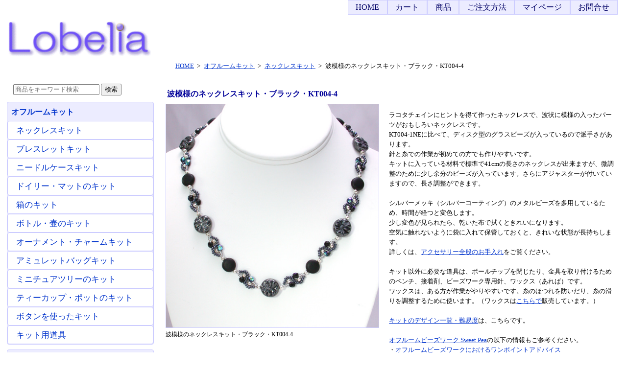

--- FILE ---
content_type: text/html; charset=UTF-8
request_url: https://www.ba-lobelia.com/product/kt004-4ne-blk/
body_size: 11231
content:
<!DOCTYPE html>
<html lang="ja">

<head>

<meta charaset="UTF-8">
<link rel="stylesheet" href="https://www.ba-lobelia.com/shop/wp-content/themes/chika-lobelia/style.css ">
<meta name="viewport" content="width=device-width, initial-scale=1.0">
<!--<meta name="referrer" content="no-referrer-when-downgrade">--> <!-- 2020/10/5 add カート設置ページに戻るためだったが、新タグ2022/24追加のため削除-->




<title>波模様のネックレスキット・ブラック・KT004-4 | ビーズアクセサリーLobelia</title>
	<style>img:is([sizes="auto" i], [sizes^="auto," i]) { contain-intrinsic-size: 3000px 1500px }</style>
	
		<!-- All in One SEO 4.8.1.1 - aioseo.com -->
	<meta name="description" content="ラコタチェインにヒントを得て作ったネックレスで、波状に模様の入ったパーツがおもしろいネックレスです。 KT00" />
	<meta name="robots" content="max-image-preview:large" />
	<link rel="canonical" href="https://www.ba-lobelia.com/product/kt004-4ne-blk/" />
	<meta name="generator" content="All in One SEO (AIOSEO) 4.8.1.1" />
		<script type="application/ld+json" class="aioseo-schema">
			{"@context":"https:\/\/schema.org","@graph":[{"@type":"BreadcrumbList","@id":"https:\/\/www.ba-lobelia.com\/product\/kt004-4ne-blk\/#breadcrumblist","itemListElement":[{"@type":"ListItem","@id":"https:\/\/www.ba-lobelia.com\/#listItem","position":1,"name":"\u5bb6","item":"https:\/\/www.ba-lobelia.com\/","nextItem":{"@type":"ListItem","@id":"https:\/\/www.ba-lobelia.com\/product\/kt004-4ne-blk\/#listItem","name":"\u6ce2\u6a21\u69d8\u306e\u30cd\u30c3\u30af\u30ec\u30b9\u30ad\u30c3\u30c8\u30fb\u30d6\u30e9\u30c3\u30af\u30fbKT004-4"}},{"@type":"ListItem","@id":"https:\/\/www.ba-lobelia.com\/product\/kt004-4ne-blk\/#listItem","position":2,"name":"\u6ce2\u6a21\u69d8\u306e\u30cd\u30c3\u30af\u30ec\u30b9\u30ad\u30c3\u30c8\u30fb\u30d6\u30e9\u30c3\u30af\u30fbKT004-4","previousItem":{"@type":"ListItem","@id":"https:\/\/www.ba-lobelia.com\/#listItem","name":"\u5bb6"}}]},{"@type":"ItemPage","@id":"https:\/\/www.ba-lobelia.com\/product\/kt004-4ne-blk\/#itempage","url":"https:\/\/www.ba-lobelia.com\/product\/kt004-4ne-blk\/","name":"\u6ce2\u6a21\u69d8\u306e\u30cd\u30c3\u30af\u30ec\u30b9\u30ad\u30c3\u30c8\u30fb\u30d6\u30e9\u30c3\u30af\u30fbKT004-4 | \u30d3\u30fc\u30ba\u30a2\u30af\u30bb\u30b5\u30ea\u30fcLobelia","description":"\u30e9\u30b3\u30bf\u30c1\u30a7\u30a4\u30f3\u306b\u30d2\u30f3\u30c8\u3092\u5f97\u3066\u4f5c\u3063\u305f\u30cd\u30c3\u30af\u30ec\u30b9\u3067\u3001\u6ce2\u72b6\u306b\u6a21\u69d8\u306e\u5165\u3063\u305f\u30d1\u30fc\u30c4\u304c\u304a\u3082\u3057\u308d\u3044\u30cd\u30c3\u30af\u30ec\u30b9\u3067\u3059\u3002 KT00","inLanguage":"ja","isPartOf":{"@id":"https:\/\/www.ba-lobelia.com\/#website"},"breadcrumb":{"@id":"https:\/\/www.ba-lobelia.com\/product\/kt004-4ne-blk\/#breadcrumblist"},"image":{"@type":"ImageObject","url":"https:\/\/www.ba-lobelia.com\/shop\/wp-content\/uploads\/image\/kit\/necklace\/kt004-4ne-bt\/eye-kt004-4ne-blk.jpg","@id":"https:\/\/www.ba-lobelia.com\/product\/kt004-4ne-blk\/#mainImage","width":250,"height":250},"primaryImageOfPage":{"@id":"https:\/\/www.ba-lobelia.com\/product\/kt004-4ne-blk\/#mainImage"},"datePublished":"2017-08-22T14:19:45+09:00","dateModified":"2018-12-04T10:12:35+09:00"},{"@type":"Organization","@id":"https:\/\/www.ba-lobelia.com\/#organization","name":"\u30d3\u30fc\u30ba\u30a2\u30af\u30bb\u30b5\u30ea\u30fcLobelia","description":"\u30b9\u30c6\u30c3\u30c1\u3092\u4f7f\u3063\u3066\u4f5c\u308b\u30aa\u30d5\u30eb\u30fc\u30e0\u30ad\u30c3\u30c8\uff08\u30d3\u30fc\u30ba\u30b9\u30c6\u30c3\u30c1\u30ad\u30c3\u30c8\uff09\u3084\u672c\u3001 \u30d3\u30fc\u30ba\u30a2\u30af\u30bb\u30b5\u30ea\u30fc\u306e\u8ca9\u58f2","url":"https:\/\/www.ba-lobelia.com\/","logo":{"@type":"ImageObject","url":"https:\/\/www.ba-lobelia.com\/shop\/wp-content\/uploads\/lobelia.gif","@id":"https:\/\/www.ba-lobelia.com\/product\/kt004-4ne-blk\/#organizationLogo","width":88,"height":31},"image":{"@id":"https:\/\/www.ba-lobelia.com\/product\/kt004-4ne-blk\/#organizationLogo"}},{"@type":"WebSite","@id":"https:\/\/www.ba-lobelia.com\/#website","url":"https:\/\/www.ba-lobelia.com\/","name":"\u30d3\u30fc\u30ba\u30a2\u30af\u30bb\u30b5\u30ea\u30fcLobelia","description":"\u30b9\u30c6\u30c3\u30c1\u3092\u4f7f\u3063\u3066\u4f5c\u308b\u30aa\u30d5\u30eb\u30fc\u30e0\u30ad\u30c3\u30c8\uff08\u30d3\u30fc\u30ba\u30b9\u30c6\u30c3\u30c1\u30ad\u30c3\u30c8\uff09\u3084\u672c\u3001 \u30d3\u30fc\u30ba\u30a2\u30af\u30bb\u30b5\u30ea\u30fc\u306e\u8ca9\u58f2","inLanguage":"ja","publisher":{"@id":"https:\/\/www.ba-lobelia.com\/#organization"}}]}
		</script>
		<!-- All in One SEO -->

<link rel='dns-prefetch' href='//webfonts.xserver.jp' />
<script type="text/javascript">
/* <![CDATA[ */
window._wpemojiSettings = {"baseUrl":"https:\/\/s.w.org\/images\/core\/emoji\/16.0.1\/72x72\/","ext":".png","svgUrl":"https:\/\/s.w.org\/images\/core\/emoji\/16.0.1\/svg\/","svgExt":".svg","source":{"concatemoji":"https:\/\/www.ba-lobelia.com\/shop\/wp-includes\/js\/wp-emoji-release.min.js?ver=6.8.3"}};
/*! This file is auto-generated */
!function(s,n){var o,i,e;function c(e){try{var t={supportTests:e,timestamp:(new Date).valueOf()};sessionStorage.setItem(o,JSON.stringify(t))}catch(e){}}function p(e,t,n){e.clearRect(0,0,e.canvas.width,e.canvas.height),e.fillText(t,0,0);var t=new Uint32Array(e.getImageData(0,0,e.canvas.width,e.canvas.height).data),a=(e.clearRect(0,0,e.canvas.width,e.canvas.height),e.fillText(n,0,0),new Uint32Array(e.getImageData(0,0,e.canvas.width,e.canvas.height).data));return t.every(function(e,t){return e===a[t]})}function u(e,t){e.clearRect(0,0,e.canvas.width,e.canvas.height),e.fillText(t,0,0);for(var n=e.getImageData(16,16,1,1),a=0;a<n.data.length;a++)if(0!==n.data[a])return!1;return!0}function f(e,t,n,a){switch(t){case"flag":return n(e,"\ud83c\udff3\ufe0f\u200d\u26a7\ufe0f","\ud83c\udff3\ufe0f\u200b\u26a7\ufe0f")?!1:!n(e,"\ud83c\udde8\ud83c\uddf6","\ud83c\udde8\u200b\ud83c\uddf6")&&!n(e,"\ud83c\udff4\udb40\udc67\udb40\udc62\udb40\udc65\udb40\udc6e\udb40\udc67\udb40\udc7f","\ud83c\udff4\u200b\udb40\udc67\u200b\udb40\udc62\u200b\udb40\udc65\u200b\udb40\udc6e\u200b\udb40\udc67\u200b\udb40\udc7f");case"emoji":return!a(e,"\ud83e\udedf")}return!1}function g(e,t,n,a){var r="undefined"!=typeof WorkerGlobalScope&&self instanceof WorkerGlobalScope?new OffscreenCanvas(300,150):s.createElement("canvas"),o=r.getContext("2d",{willReadFrequently:!0}),i=(o.textBaseline="top",o.font="600 32px Arial",{});return e.forEach(function(e){i[e]=t(o,e,n,a)}),i}function t(e){var t=s.createElement("script");t.src=e,t.defer=!0,s.head.appendChild(t)}"undefined"!=typeof Promise&&(o="wpEmojiSettingsSupports",i=["flag","emoji"],n.supports={everything:!0,everythingExceptFlag:!0},e=new Promise(function(e){s.addEventListener("DOMContentLoaded",e,{once:!0})}),new Promise(function(t){var n=function(){try{var e=JSON.parse(sessionStorage.getItem(o));if("object"==typeof e&&"number"==typeof e.timestamp&&(new Date).valueOf()<e.timestamp+604800&&"object"==typeof e.supportTests)return e.supportTests}catch(e){}return null}();if(!n){if("undefined"!=typeof Worker&&"undefined"!=typeof OffscreenCanvas&&"undefined"!=typeof URL&&URL.createObjectURL&&"undefined"!=typeof Blob)try{var e="postMessage("+g.toString()+"("+[JSON.stringify(i),f.toString(),p.toString(),u.toString()].join(",")+"));",a=new Blob([e],{type:"text/javascript"}),r=new Worker(URL.createObjectURL(a),{name:"wpTestEmojiSupports"});return void(r.onmessage=function(e){c(n=e.data),r.terminate(),t(n)})}catch(e){}c(n=g(i,f,p,u))}t(n)}).then(function(e){for(var t in e)n.supports[t]=e[t],n.supports.everything=n.supports.everything&&n.supports[t],"flag"!==t&&(n.supports.everythingExceptFlag=n.supports.everythingExceptFlag&&n.supports[t]);n.supports.everythingExceptFlag=n.supports.everythingExceptFlag&&!n.supports.flag,n.DOMReady=!1,n.readyCallback=function(){n.DOMReady=!0}}).then(function(){return e}).then(function(){var e;n.supports.everything||(n.readyCallback(),(e=n.source||{}).concatemoji?t(e.concatemoji):e.wpemoji&&e.twemoji&&(t(e.twemoji),t(e.wpemoji)))}))}((window,document),window._wpemojiSettings);
/* ]]> */
</script>
<style id='wp-emoji-styles-inline-css' type='text/css'>

	img.wp-smiley, img.emoji {
		display: inline !important;
		border: none !important;
		box-shadow: none !important;
		height: 1em !important;
		width: 1em !important;
		margin: 0 0.07em !important;
		vertical-align: -0.1em !important;
		background: none !important;
		padding: 0 !important;
	}
</style>
<link rel='stylesheet' id='wp-block-library-css' href='https://www.ba-lobelia.com/shop/wp-includes/css/dist/block-library/style.min.css?ver=6.8.3' type='text/css' media='all' />
<style id='classic-theme-styles-inline-css' type='text/css'>
/*! This file is auto-generated */
.wp-block-button__link{color:#fff;background-color:#32373c;border-radius:9999px;box-shadow:none;text-decoration:none;padding:calc(.667em + 2px) calc(1.333em + 2px);font-size:1.125em}.wp-block-file__button{background:#32373c;color:#fff;text-decoration:none}
</style>
<style id='global-styles-inline-css' type='text/css'>
:root{--wp--preset--aspect-ratio--square: 1;--wp--preset--aspect-ratio--4-3: 4/3;--wp--preset--aspect-ratio--3-4: 3/4;--wp--preset--aspect-ratio--3-2: 3/2;--wp--preset--aspect-ratio--2-3: 2/3;--wp--preset--aspect-ratio--16-9: 16/9;--wp--preset--aspect-ratio--9-16: 9/16;--wp--preset--color--black: #000000;--wp--preset--color--cyan-bluish-gray: #abb8c3;--wp--preset--color--white: #ffffff;--wp--preset--color--pale-pink: #f78da7;--wp--preset--color--vivid-red: #cf2e2e;--wp--preset--color--luminous-vivid-orange: #ff6900;--wp--preset--color--luminous-vivid-amber: #fcb900;--wp--preset--color--light-green-cyan: #7bdcb5;--wp--preset--color--vivid-green-cyan: #00d084;--wp--preset--color--pale-cyan-blue: #8ed1fc;--wp--preset--color--vivid-cyan-blue: #0693e3;--wp--preset--color--vivid-purple: #9b51e0;--wp--preset--gradient--vivid-cyan-blue-to-vivid-purple: linear-gradient(135deg,rgba(6,147,227,1) 0%,rgb(155,81,224) 100%);--wp--preset--gradient--light-green-cyan-to-vivid-green-cyan: linear-gradient(135deg,rgb(122,220,180) 0%,rgb(0,208,130) 100%);--wp--preset--gradient--luminous-vivid-amber-to-luminous-vivid-orange: linear-gradient(135deg,rgba(252,185,0,1) 0%,rgba(255,105,0,1) 100%);--wp--preset--gradient--luminous-vivid-orange-to-vivid-red: linear-gradient(135deg,rgba(255,105,0,1) 0%,rgb(207,46,46) 100%);--wp--preset--gradient--very-light-gray-to-cyan-bluish-gray: linear-gradient(135deg,rgb(238,238,238) 0%,rgb(169,184,195) 100%);--wp--preset--gradient--cool-to-warm-spectrum: linear-gradient(135deg,rgb(74,234,220) 0%,rgb(151,120,209) 20%,rgb(207,42,186) 40%,rgb(238,44,130) 60%,rgb(251,105,98) 80%,rgb(254,248,76) 100%);--wp--preset--gradient--blush-light-purple: linear-gradient(135deg,rgb(255,206,236) 0%,rgb(152,150,240) 100%);--wp--preset--gradient--blush-bordeaux: linear-gradient(135deg,rgb(254,205,165) 0%,rgb(254,45,45) 50%,rgb(107,0,62) 100%);--wp--preset--gradient--luminous-dusk: linear-gradient(135deg,rgb(255,203,112) 0%,rgb(199,81,192) 50%,rgb(65,88,208) 100%);--wp--preset--gradient--pale-ocean: linear-gradient(135deg,rgb(255,245,203) 0%,rgb(182,227,212) 50%,rgb(51,167,181) 100%);--wp--preset--gradient--electric-grass: linear-gradient(135deg,rgb(202,248,128) 0%,rgb(113,206,126) 100%);--wp--preset--gradient--midnight: linear-gradient(135deg,rgb(2,3,129) 0%,rgb(40,116,252) 100%);--wp--preset--font-size--small: 13px;--wp--preset--font-size--medium: 20px;--wp--preset--font-size--large: 36px;--wp--preset--font-size--x-large: 42px;--wp--preset--spacing--20: 0.44rem;--wp--preset--spacing--30: 0.67rem;--wp--preset--spacing--40: 1rem;--wp--preset--spacing--50: 1.5rem;--wp--preset--spacing--60: 2.25rem;--wp--preset--spacing--70: 3.38rem;--wp--preset--spacing--80: 5.06rem;--wp--preset--shadow--natural: 6px 6px 9px rgba(0, 0, 0, 0.2);--wp--preset--shadow--deep: 12px 12px 50px rgba(0, 0, 0, 0.4);--wp--preset--shadow--sharp: 6px 6px 0px rgba(0, 0, 0, 0.2);--wp--preset--shadow--outlined: 6px 6px 0px -3px rgba(255, 255, 255, 1), 6px 6px rgba(0, 0, 0, 1);--wp--preset--shadow--crisp: 6px 6px 0px rgba(0, 0, 0, 1);}:where(.is-layout-flex){gap: 0.5em;}:where(.is-layout-grid){gap: 0.5em;}body .is-layout-flex{display: flex;}.is-layout-flex{flex-wrap: wrap;align-items: center;}.is-layout-flex > :is(*, div){margin: 0;}body .is-layout-grid{display: grid;}.is-layout-grid > :is(*, div){margin: 0;}:where(.wp-block-columns.is-layout-flex){gap: 2em;}:where(.wp-block-columns.is-layout-grid){gap: 2em;}:where(.wp-block-post-template.is-layout-flex){gap: 1.25em;}:where(.wp-block-post-template.is-layout-grid){gap: 1.25em;}.has-black-color{color: var(--wp--preset--color--black) !important;}.has-cyan-bluish-gray-color{color: var(--wp--preset--color--cyan-bluish-gray) !important;}.has-white-color{color: var(--wp--preset--color--white) !important;}.has-pale-pink-color{color: var(--wp--preset--color--pale-pink) !important;}.has-vivid-red-color{color: var(--wp--preset--color--vivid-red) !important;}.has-luminous-vivid-orange-color{color: var(--wp--preset--color--luminous-vivid-orange) !important;}.has-luminous-vivid-amber-color{color: var(--wp--preset--color--luminous-vivid-amber) !important;}.has-light-green-cyan-color{color: var(--wp--preset--color--light-green-cyan) !important;}.has-vivid-green-cyan-color{color: var(--wp--preset--color--vivid-green-cyan) !important;}.has-pale-cyan-blue-color{color: var(--wp--preset--color--pale-cyan-blue) !important;}.has-vivid-cyan-blue-color{color: var(--wp--preset--color--vivid-cyan-blue) !important;}.has-vivid-purple-color{color: var(--wp--preset--color--vivid-purple) !important;}.has-black-background-color{background-color: var(--wp--preset--color--black) !important;}.has-cyan-bluish-gray-background-color{background-color: var(--wp--preset--color--cyan-bluish-gray) !important;}.has-white-background-color{background-color: var(--wp--preset--color--white) !important;}.has-pale-pink-background-color{background-color: var(--wp--preset--color--pale-pink) !important;}.has-vivid-red-background-color{background-color: var(--wp--preset--color--vivid-red) !important;}.has-luminous-vivid-orange-background-color{background-color: var(--wp--preset--color--luminous-vivid-orange) !important;}.has-luminous-vivid-amber-background-color{background-color: var(--wp--preset--color--luminous-vivid-amber) !important;}.has-light-green-cyan-background-color{background-color: var(--wp--preset--color--light-green-cyan) !important;}.has-vivid-green-cyan-background-color{background-color: var(--wp--preset--color--vivid-green-cyan) !important;}.has-pale-cyan-blue-background-color{background-color: var(--wp--preset--color--pale-cyan-blue) !important;}.has-vivid-cyan-blue-background-color{background-color: var(--wp--preset--color--vivid-cyan-blue) !important;}.has-vivid-purple-background-color{background-color: var(--wp--preset--color--vivid-purple) !important;}.has-black-border-color{border-color: var(--wp--preset--color--black) !important;}.has-cyan-bluish-gray-border-color{border-color: var(--wp--preset--color--cyan-bluish-gray) !important;}.has-white-border-color{border-color: var(--wp--preset--color--white) !important;}.has-pale-pink-border-color{border-color: var(--wp--preset--color--pale-pink) !important;}.has-vivid-red-border-color{border-color: var(--wp--preset--color--vivid-red) !important;}.has-luminous-vivid-orange-border-color{border-color: var(--wp--preset--color--luminous-vivid-orange) !important;}.has-luminous-vivid-amber-border-color{border-color: var(--wp--preset--color--luminous-vivid-amber) !important;}.has-light-green-cyan-border-color{border-color: var(--wp--preset--color--light-green-cyan) !important;}.has-vivid-green-cyan-border-color{border-color: var(--wp--preset--color--vivid-green-cyan) !important;}.has-pale-cyan-blue-border-color{border-color: var(--wp--preset--color--pale-cyan-blue) !important;}.has-vivid-cyan-blue-border-color{border-color: var(--wp--preset--color--vivid-cyan-blue) !important;}.has-vivid-purple-border-color{border-color: var(--wp--preset--color--vivid-purple) !important;}.has-vivid-cyan-blue-to-vivid-purple-gradient-background{background: var(--wp--preset--gradient--vivid-cyan-blue-to-vivid-purple) !important;}.has-light-green-cyan-to-vivid-green-cyan-gradient-background{background: var(--wp--preset--gradient--light-green-cyan-to-vivid-green-cyan) !important;}.has-luminous-vivid-amber-to-luminous-vivid-orange-gradient-background{background: var(--wp--preset--gradient--luminous-vivid-amber-to-luminous-vivid-orange) !important;}.has-luminous-vivid-orange-to-vivid-red-gradient-background{background: var(--wp--preset--gradient--luminous-vivid-orange-to-vivid-red) !important;}.has-very-light-gray-to-cyan-bluish-gray-gradient-background{background: var(--wp--preset--gradient--very-light-gray-to-cyan-bluish-gray) !important;}.has-cool-to-warm-spectrum-gradient-background{background: var(--wp--preset--gradient--cool-to-warm-spectrum) !important;}.has-blush-light-purple-gradient-background{background: var(--wp--preset--gradient--blush-light-purple) !important;}.has-blush-bordeaux-gradient-background{background: var(--wp--preset--gradient--blush-bordeaux) !important;}.has-luminous-dusk-gradient-background{background: var(--wp--preset--gradient--luminous-dusk) !important;}.has-pale-ocean-gradient-background{background: var(--wp--preset--gradient--pale-ocean) !important;}.has-electric-grass-gradient-background{background: var(--wp--preset--gradient--electric-grass) !important;}.has-midnight-gradient-background{background: var(--wp--preset--gradient--midnight) !important;}.has-small-font-size{font-size: var(--wp--preset--font-size--small) !important;}.has-medium-font-size{font-size: var(--wp--preset--font-size--medium) !important;}.has-large-font-size{font-size: var(--wp--preset--font-size--large) !important;}.has-x-large-font-size{font-size: var(--wp--preset--font-size--x-large) !important;}
:where(.wp-block-post-template.is-layout-flex){gap: 1.25em;}:where(.wp-block-post-template.is-layout-grid){gap: 1.25em;}
:where(.wp-block-columns.is-layout-flex){gap: 2em;}:where(.wp-block-columns.is-layout-grid){gap: 2em;}
:root :where(.wp-block-pullquote){font-size: 1.5em;line-height: 1.6;}
</style>
<style id='akismet-widget-style-inline-css' type='text/css'>

			.a-stats {
				--akismet-color-mid-green: #357b49;
				--akismet-color-white: #fff;
				--akismet-color-light-grey: #f6f7f7;

				max-width: 350px;
				width: auto;
			}

			.a-stats * {
				all: unset;
				box-sizing: border-box;
			}

			.a-stats strong {
				font-weight: 600;
			}

			.a-stats a.a-stats__link,
			.a-stats a.a-stats__link:visited,
			.a-stats a.a-stats__link:active {
				background: var(--akismet-color-mid-green);
				border: none;
				box-shadow: none;
				border-radius: 8px;
				color: var(--akismet-color-white);
				cursor: pointer;
				display: block;
				font-family: -apple-system, BlinkMacSystemFont, 'Segoe UI', 'Roboto', 'Oxygen-Sans', 'Ubuntu', 'Cantarell', 'Helvetica Neue', sans-serif;
				font-weight: 500;
				padding: 12px;
				text-align: center;
				text-decoration: none;
				transition: all 0.2s ease;
			}

			/* Extra specificity to deal with TwentyTwentyOne focus style */
			.widget .a-stats a.a-stats__link:focus {
				background: var(--akismet-color-mid-green);
				color: var(--akismet-color-white);
				text-decoration: none;
			}

			.a-stats a.a-stats__link:hover {
				filter: brightness(110%);
				box-shadow: 0 4px 12px rgba(0, 0, 0, 0.06), 0 0 2px rgba(0, 0, 0, 0.16);
			}

			.a-stats .count {
				color: var(--akismet-color-white);
				display: block;
				font-size: 1.5em;
				line-height: 1.4;
				padding: 0 13px;
				white-space: nowrap;
			}
		
</style>
<script type="text/javascript" src="https://www.ba-lobelia.com/shop/wp-includes/js/jquery/jquery.min.js?ver=3.7.1" id="jquery-core-js"></script>
<script type="text/javascript" src="https://www.ba-lobelia.com/shop/wp-includes/js/jquery/jquery-migrate.min.js?ver=3.4.1" id="jquery-migrate-js"></script>
<script type="text/javascript" src="//webfonts.xserver.jp/js/xserverv3.js?fadein=0&amp;ver=2.0.8" id="typesquare_std-js"></script>
<link rel="https://api.w.org/" href="https://www.ba-lobelia.com/wp-json/" /><link rel="EditURI" type="application/rsd+xml" title="RSD" href="https://www.ba-lobelia.com/shop/xmlrpc.php?rsd" />
<link rel='shortlink' href='https://www.ba-lobelia.com/?p=1216' />
<link rel="alternate" title="oEmbed (JSON)" type="application/json+oembed" href="https://www.ba-lobelia.com/wp-json/oembed/1.0/embed?url=https%3A%2F%2Fwww.ba-lobelia.com%2Fproduct%2Fkt004-4ne-blk%2F" />
<link rel="alternate" title="oEmbed (XML)" type="text/xml+oembed" href="https://www.ba-lobelia.com/wp-json/oembed/1.0/embed?url=https%3A%2F%2Fwww.ba-lobelia.com%2Fproduct%2Fkt004-4ne-blk%2F&#038;format=xml" />

<script charset="utf-8" src="https://js1.ec-sites.jp/estag.js?sid=1627"></script><!-- 2022/2/24 add カートを設置しているページに戻るため。by eshop-->
</head>

<body>

<div id="container">     <!-- 全体コンテナ START-->

<!--ヘッダーナビ-->
<div class="menu-header-nav-container-box">
<div class="menu-header-nav-container"><ul id="menu-header-nav" class="menu"><li id="menu-item-587" class="menu-item menu-item-type-post_type menu-item-object-page menu-item-home menu-item-587"><a href="https://www.ba-lobelia.com/">HOME</a></li>
<li id="menu-item-610" class="menu-item menu-item-type-custom menu-item-object-custom menu-item-610"><a href="//cart.ec-sites.jp/cart_step/pc/kago/es_shop_id/1627/">カート</a></li>
<li id="menu-item-709" class="menu-item menu-item-type-post_type menu-item-object-page menu-item-709"><a href="https://www.ba-lobelia.com/product_type/">商品</a></li>
<li id="menu-item-609" class="menu-item menu-item-type-post_type menu-item-object-post menu-item-609"><a href="https://www.ba-lobelia.com/information/tyumon/">ご注文方法</a></li>
<li id="menu-item-616" class="menu-item menu-item-type-custom menu-item-object-custom menu-item-616"><a href="https://cart.ec-sites.jp/cart_step/mypage/top/shid/1627/">マイページ</a></li>
<li id="menu-item-3746" class="menu-item menu-item-type-post_type menu-item-object-page menu-item-3746"><a href="https://www.ba-lobelia.com/contact/">お問合せ</a></li>
</ul></div><div class="menu-header-nav-mini-container"><ul id="menu-header-nav-mini" class="menu"><li id="menu-item-691" class="menu-item menu-item-type-post_type menu-item-object-page menu-item-home menu-item-691"><a href="https://www.ba-lobelia.com/"><img src="https://www.ba-lobelia.com/shop/wp-content/uploads/image/sozai/home_icon.png"></a></li>
<li id="menu-item-693" class="menu-item menu-item-type-custom menu-item-object-custom menu-item-693"><a href="//cart.ec-sites.jp/cart_step/pc/kago/es_shop_id/1627/"><img src="https://www.ba-lobelia.com/shop/wp-content/uploads/image/sozai/cart_icon.png"></a></li>
<li id="menu-item-708" class="menu-item menu-item-type-post_type menu-item-object-page menu-item-708"><a href="https://www.ba-lobelia.com/product_type/"><img src="https://www.ba-lobelia.com/shop/wp-content/uploads/image/sozai/product_icon.png"></a></li>
<li id="menu-item-692" class="menu-item menu-item-type-post_type menu-item-object-post menu-item-692"><a href="https://www.ba-lobelia.com/information/tyumon/"><img src="https://www.ba-lobelia.com/shop/wp-content/uploads/image/sozai/order_icon.png"></a></li>
<li id="menu-item-694" class="menu-item menu-item-type-custom menu-item-object-custom menu-item-694"><a href="https://cart.ec-sites.jp/cart_step/mypage/top/shid/1627/"><img src="https://www.ba-lobelia.com/shop/wp-content/uploads/image/sozai/menber_icon.png"></a></li>
<li id="menu-item-3748" class="menu-item menu-item-type-custom menu-item-object-custom menu-item-3748"><a href="https://www.ba-lobelia.com/contact/"><img src="https://www.ba-lobelia.com/shop/wp-content/uploads/image/sozai/contact_icon.png"></a></li>
</ul></div></div>


<div id="l_head">  <!--Header START-->
	<div id="head_img">
		<a href="https://www.ba-lobelia.com/">
			<img src="https://www.ba-lobelia.com/shop/wp-content/uploads/image/sozai/lobelia_title.gif" alt="タイトル画像">
		</a>
	</div>





		<div id="breadcrumb-navi">
	<ul>
		<li><a href="https://www.ba-lobelia.com/">HOME</a></li>
		<li>&gt;</li>	<!-- >文字の出力 -->
									
			
			
							<li itemscope itemtype="http://data-vocabulary.org/Breadcrumb"><a itemprop="url" href="https://www.ba-lobelia.com/product/product_type/off_loom_kit/"><span itemprop="title">オフルームキット</span></a></li>
				<li>&gt;</li>
				<li itemscope itemtype="http://data-vocabulary.org/Breadcrumb"><a itemprop="url" href="https://www.ba-lobelia.com/product/product_type/off_loom_kit/necklace_kit/"><span itemprop="title">ネックレスキット</span></a></li>
				<li>&gt;</li>
	
			
			<li>波模様のネックレスキット・ブラック・KT004-4</li>
				<!-- カスタム投稿のパンくずリスト部分END -->

		</ul>
	</div>
	
</div>             <!--Header END-->


<div id="l_body">	<!--本体 START-->
	<div id="l_contents">	<!--コンテンツ START-->
		
		 
		<h1 class="product_title">波模様のネックレスキット・ブラック・KT004-4</h1>
		<!-- single-product.phpで出力 -->
		<div class="product_syosai_container">		<!--商品詳細情報表示　START-->

			<div class="product_syosai_main_box">	<!--詳細1と詳細2まとめた箱 START-->

							<div class="product_syosai">			<!--詳細1 START-->
					<div class="product_syosai_img">
						<!--カスタムフィールド「メイン画像1」の表示を行う。-->
						<img src="https://www.ba-lobelia.com/shop/wp-content/uploads/image/kit/necklace/kt004-4ne-bt/kt004-4ne-blk-01.jpg" title="波模様のネックレスキット・ブラック・KT004-4">
					</div>
					<p class="syosai_img_title">波模様のネックレスキット・ブラック・KT004-4</p>
				</div>									<!--詳細1 END-->
			
			
			</div>								<!--詳細1と詳細2まとめた箱 END-->


			<div class="product_content">		<!--詳細3 START-->
				<hr class="syosai_separate"> <!--画面区切り。上のdiv間に入れると折り返し表示され見えなくなる-->

				ラコタチェインにヒントを得て作ったネックレスで、波状に模様の入ったパーツがおもしろいネックレスです。
<br>KT004-1NEに比べて、ディスク型のグラスビーズが入っているので派手さがあります。
<br>針と糸での作業が初めての方でも作りやすいです。
<br>キットに入っている材料で標準で41cmの長さのネックレスが出来ますが、微調整のために少し余分のビーズが入っています。さらにアジャスターが付いていますので、長さ調整ができます。

<br><br>シルバーメッキ（シルバーコーティング）のメタルビーズを多用しているため、時間が経つと変色します。
<br>少し変色が見られたら、乾いた布で拭くときれいになります。
<br>空気に触れないように袋に入れて保管しておくと、きれいな状態が長持ちします。
<br>詳しくは、<a href="https://www.ba-lobelia.com/addinfo/clasp_info/#care">アクセサリー全般のお手入れ</a>をご覧ください。

<br><br>キット以外に必要な道具は、ボールチップを閉じたり、金具を取り付けるためのペンチ、接着剤、ビーズワーク専用針、ワックス（あれば）です。
<br>ワックスは、ある方が作業がやりやすいです。糸のほつれを防いだり、糸の滑りを調整するために使います。（ワックスは<a href="https://www.ba-lobelia.com/product/product_type/off_loom_kit/kit_tool/">こちらで</a>販売しています。）

<br><br><a href="https://www.ba-lobelia.com/addinfo/kt_lvl/">キットのデザイン一覧・難易度</a>は、こちらです。

<br><br><A href="http://www.sweetpeabeadwork.com/index.html">オフルームビーズワーク Sweet Pea</a>の以下の情報もご参考ください。
<br>・<a href="http://www.sweetpeabeadwork.com/tips/tips_idx.html">オフルームビーズワークにおけるワンポイントアドバイス</A>
<br>・<a href="http://www.sweetpeabeadwork.com/tips/thread_knot.html">糸の結び方一覧</a>
<br>・<a href="http://www.sweetpeabeadwork.com/tips/basic.html#needle">ワックス、針</A>

<br><br>>このキットの基本形のKT004-1NEについては、資料を無料公開しています。
<br>オフルームビーズワーク Sweet Peaの
<br><A href="http://www.sweetpeabeadwork.com/inst/kt004_1ne/kt004_1ne_j.html">波模様のネックレスの作り方</a>にあります。


				<!--カスタムフィールド「サイズ」表示-->
														<p><span class="field_title">【サイズ】</span>
					<br>首周り約41cm。（幅は太い所が1.3cm）  </p>
				

				<!--カスタムフィールド「（完成品の）素材」表示-->
				
				<!--カスタムフィールド「キットに入っている材料」表示-->
														<p><span class="field_title">【キットに入っている材料】</span>
					<br>シードビーズ、チェコファイアーポリッシュビーズ、メタルビーズ(シルバーコーティング）、その他グラスビーズ、ボールチップ、引輪とアジャスター、ナイロン糸（NYMO）、作り方説明書
</p>
				

				<!--カスタムフィールド「注意事項」表示-->
				

				<!--カスタムフィールド「カートに入れるボタン」表示-->
				<div class="cart_button_area">
					<p class="product_title_cart">波模様のネックレスキット・ブラック・KT004-4</p>
					<p class="product_no">商品番号：KT004-4NE-BLK</p>

					<!--カスタムフィールド「カートに入れる際の注意事項」表示-->
					

																							<div class="cart_button_layout">
								<script type="text/javascript" charset="utf-8">es_item_id=127;es_shop_id=1627;es_settings={'kago_ssl_type':'https://'}</script><script type="text/javascript" charset="utf-8" src="https://js1.ec-sites.jp/syncro.js"></script><noscript><img src="https://imagelib.ec-sites.net/kago/json.gif" /></noscript>
							</div>
											
					<!--カスタムフィールド「在庫表示」によるバナー表示-->
					<div class="sotck_banner">		
													<img src="https://www.ba-lobelia.com/shop/wp-content/uploads/image/sozai/in-stock.png">
											</div>

				</div>

			</div>				<!--詳細3 END-->

		</div>	<!--商品詳細情報表示　END-->


				<!--カスタムフィールド「参考情報」表示-->
				
							<div class="product_add_info">			<!--補足画像1 START-->
					<div class="product_add_img">
						<!--カスタムフィールド「補足画像1」の表示を行う。-->
						<img src="https://www.ba-lobelia.com/shop/wp-content/uploads/image/kit/necklace/kt004-4ne-bt/kt004-4ne-blk-02.jpg" title="波模様のネックレスキット・ブラック・KT004-4・全体写真">
					</div>

					<!--カスタムフィールド「補足画像1のコメント」表示-->
									</div>									<!--補足画像1 END-->
			
			
			
				
			
			

			
		<!--商品カテゴリボタンへ戻る　START-->
							
				
				
				<div class="category_button">
					<a href="https://www.ba-lobelia.com/product/product_type/off_loom_kit/necklace_kit/">ネックレスキット</a>
				</div>
			<!--商品カテゴリボタンへ戻る　END-->



		
	</div>					<!--コンテンツ END-->

 <div id="l_menu">  <!--メニュー読み込み START-->


<div class="search_box">
	<form role="search" method="get" id="searchform" class="searchform" action="https://www.ba-lobelia.com/">
	<div>
		<!--<label class="screen-reader-text" for="s">キーワード:</label>-->
		<!--<input type="text" value="" name="s" id="s" />-->
		<input type="text" value="" name="s" id="s" placeholder="商品をキーワード検索">
		<input type="submit" id="searchsubmit" value="検索" />
	</div>
</form>
</div>

<div class="menu-main-nav-container"><ul id="menu-main-nav" class="menu"><li id="menu-item-435" class="menu-item menu-item-type-taxonomy menu-item-object-product_type menu-item-has-children menu-item-435"><a href="https://www.ba-lobelia.com/product/product_type/off_loom_kit/">オフルームキット</a>
<ul class="sub-menu">
	<li id="menu-item-440" class="menu-item menu-item-type-taxonomy menu-item-object-product_type menu-item-440"><a href="https://www.ba-lobelia.com/product/product_type/off_loom_kit/necklace_kit/">ネックレスキット</a></li>
	<li id="menu-item-441" class="menu-item menu-item-type-taxonomy menu-item-object-product_type menu-item-441"><a href="https://www.ba-lobelia.com/product/product_type/off_loom_kit/bracelet_kit/">ブレスレットキット</a></li>
	<li id="menu-item-439" class="menu-item menu-item-type-taxonomy menu-item-object-product_type menu-item-439"><a href="https://www.ba-lobelia.com/product/product_type/off_loom_kit/needle_case_kit/">ニードルケースキット</a></li>
	<li id="menu-item-438" class="menu-item menu-item-type-taxonomy menu-item-object-product_type menu-item-438"><a href="https://www.ba-lobelia.com/product/product_type/off_loom_kit/doily_kit/">ドイリー・マットのキット</a></li>
	<li id="menu-item-443" class="menu-item menu-item-type-taxonomy menu-item-object-product_type menu-item-443"><a href="https://www.ba-lobelia.com/product/product_type/off_loom_kit/box_kit/">箱のキット</a></li>
	<li id="menu-item-442" class="menu-item menu-item-type-taxonomy menu-item-object-product_type menu-item-442"><a href="https://www.ba-lobelia.com/product/product_type/off_loom_kit/bottle_kit/">ボトル・壷のキット</a></li>
	<li id="menu-item-1211" class="menu-item menu-item-type-taxonomy menu-item-object-product_type menu-item-1211"><a href="https://www.ba-lobelia.com/product/product_type/off_loom_kit/charm_kit/">オーナメント・チャームキット</a></li>
	<li id="menu-item-436" class="menu-item menu-item-type-taxonomy menu-item-object-product_type menu-item-436"><a href="https://www.ba-lobelia.com/product/product_type/off_loom_kit/amulet_kit/">アミュレットバッグキット</a></li>
	<li id="menu-item-6394" class="menu-item menu-item-type-taxonomy menu-item-object-product_type menu-item-6394"><a href="https://www.ba-lobelia.com/product/product_type/off_loom_kit/mini_tree_kit/">ミニチュアツリーのキット</a></li>
	<li id="menu-item-5886" class="menu-item menu-item-type-taxonomy menu-item-object-product_type menu-item-5886"><a href="https://www.ba-lobelia.com/product/product_type/off_loom_kit/teacup_pot_kit/">ティーカップ・ポットのキット</a></li>
	<li id="menu-item-5000" class="menu-item menu-item-type-taxonomy menu-item-object-product_type menu-item-5000"><a href="https://www.ba-lobelia.com/product/product_type/off_loom_kit/button_kit/">ボタンを使ったキット</a></li>
	<li id="menu-item-437" class="menu-item menu-item-type-taxonomy menu-item-object-product_type menu-item-437"><a href="https://www.ba-lobelia.com/product/product_type/off_loom_kit/kit_tool/">キット用道具</a></li>
</ul>
</li>
<li id="menu-item-7321" class="menu-item menu-item-type-taxonomy menu-item-object-product_type menu-item-has-children menu-item-7321"><a href="https://www.ba-lobelia.com/product/product_type/txt_off_loom_kit/"><img src="https://www.ba-lobelia.com/shop/wp-content/uploads/image/sozai/new.gif" title="新商品" class="alignnone size-full wp-image-802" />説明書のみ</a>
<ul class="sub-menu">
	<li id="menu-item-7322" class="menu-item menu-item-type-taxonomy menu-item-object-product_type menu-item-7322"><a href="https://www.ba-lobelia.com/product/product_type/txt_off_loom_kit/">オフルームキットの作り方説明書</a></li>
</ul>
</li>
<li id="menu-item-490" class="menu-item menu-item-type-taxonomy menu-item-object-product_type menu-item-has-children menu-item-490"><a href="https://www.ba-lobelia.com/product/product_type/book/">本と関連商品</a>
<ul class="sub-menu">
	<li id="menu-item-3317" class="menu-item menu-item-type-taxonomy menu-item-object-product_type menu-item-3317"><a href="https://www.ba-lobelia.com/product/product_type/book/">本と本に掲載のキット</a></li>
</ul>
</li>
<li id="menu-item-444" class="menu-item menu-item-type-taxonomy menu-item-object-product_type menu-item-has-children menu-item-444"><a href="https://www.ba-lobelia.com/product/product_type/finished_product/">ビーズアクセサリー（完成品）</a>
<ul class="sub-menu">
	<li id="menu-item-550" class="menu-item menu-item-type-taxonomy menu-item-object-product_type menu-item-550"><a href="https://www.ba-lobelia.com/product/product_type/finished_product/necklaces/">ネックレス</a></li>
	<li id="menu-item-551" class="menu-item menu-item-type-taxonomy menu-item-object-product_type menu-item-551"><a href="https://www.ba-lobelia.com/product/product_type/finished_product/pendant/">ペンダント</a></li>
	<li id="menu-item-552" class="menu-item menu-item-type-taxonomy menu-item-object-product_type menu-item-552"><a href="https://www.ba-lobelia.com/product/product_type/finished_product/earrings/">ピアス・イヤリング</a></li>
	<li id="menu-item-553" class="menu-item menu-item-type-taxonomy menu-item-object-product_type menu-item-553"><a href="https://www.ba-lobelia.com/product/product_type/finished_product/bracelet_rings/">ブレスレット・リング</a></li>
	<li id="menu-item-555" class="menu-item menu-item-type-taxonomy menu-item-object-product_type menu-item-555"><a href="https://www.ba-lobelia.com/product/product_type/finished_product/charms/">ストラップ・チャーム・キーホルダー</a></li>
	<li id="menu-item-554" class="menu-item menu-item-type-taxonomy menu-item-object-product_type menu-item-554"><a href="https://www.ba-lobelia.com/product/product_type/finished_product/corsage/">コサージュ・ブローチ</a></li>
	<li id="menu-item-557" class="menu-item menu-item-type-taxonomy menu-item-object-product_type menu-item-557"><a href="https://www.ba-lobelia.com/product/product_type/finished_product/ornaments/">オーナメント・飾り置物</a></li>
</ul>
</li>
<li id="menu-item-529" class="menu-item menu-item-type-taxonomy menu-item-object-category menu-item-has-children menu-item-529"><a href="https://www.ba-lobelia.com/category/addinfo/">商品の補足情報</a>
<ul class="sub-menu">
	<li id="menu-item-56" class="menu-item menu-item-type-post_type menu-item-object-post menu-item-56"><a href="https://www.ba-lobelia.com/addinfo/kt_lvl/">キット難易度・ステッチ名</a></li>
	<li id="menu-item-65" class="menu-item menu-item-type-post_type menu-item-object-post menu-item-65"><a href="https://www.ba-lobelia.com/addinfo/clasp_info/">使用している金具</a></li>
	<li id="menu-item-5442" class="menu-item menu-item-type-post_type menu-item-object-post menu-item-5442"><a href="https://www.ba-lobelia.com/addinfo/mat_size/">ビーズのドイリーのサイズ比較</a></li>
	<li id="menu-item-57" class="menu-item menu-item-type-post_type menu-item-object-post menu-item-57"><a href="https://www.ba-lobelia.com/addinfo/mat_disp/">ビーズのドイリーの飾り方</a></li>
	<li id="menu-item-5024" class="menu-item menu-item-type-post_type menu-item-object-post menu-item-5024"><a href="https://www.ba-lobelia.com/addinfo/button_accessory/">ボタンを使ったアクセサリー</a></li>
</ul>
</li>
<li id="menu-item-528" class="menu-item menu-item-type-taxonomy menu-item-object-category menu-item-has-children menu-item-528"><a href="https://www.ba-lobelia.com/category/information/">インフォメーション</a>
<ul class="sub-menu">
	<li id="menu-item-606" class="menu-item menu-item-type-post_type menu-item-object-post menu-item-606"><a href="https://www.ba-lobelia.com/information/tyumon/">ご注文方法</a></li>
	<li id="menu-item-496" class="menu-item menu-item-type-custom menu-item-object-custom menu-item-496"><a href="https://cart.ec-sites.jp/cart_step/mypage/top/shid/1627/">マイページ（会員情報）</a></li>
	<li id="menu-item-30" class="menu-item menu-item-type-post_type menu-item-object-page menu-item-30"><a href="https://www.ba-lobelia.com/contact/">お問合せ</a></li>
	<li id="menu-item-59" class="menu-item menu-item-type-post_type menu-item-object-post menu-item-59"><a href="https://www.ba-lobelia.com/information/book_info/">出版した本の紹介</a></li>
</ul>
</li>
<li id="menu-item-489" class="menu-item menu-item-type-custom menu-item-object-custom menu-item-has-children menu-item-489"><a href="http://ba-lobelia.com/shop/relevant_sites/">関連サイト</a>
<ul class="sub-menu">
	<li id="menu-item-69" class="menu-item menu-item-type-custom menu-item-object-custom menu-item-69"><a href="https://www.ba-lobelia.com/blog/">ブログ（Lobeliaのアイデア箱）</a></li>
	<li id="menu-item-62" class="swtp-title menu-item menu-item-type-custom menu-item-object-custom menu-item-62"><a href="http://www.sweetpeabeadwork.com/">オフルームビーズワーク Sweet Pea</a></li>
</ul>
</li>
</ul></div>


 </div>  <!--メニュー読み込み END-->



</div>				<!--本体 END-->




<div id="l_bottom">             <!--Footer START-->

	<div class="footer_page_top">
				<a href="#l_head"><img src="https://www.ba-lobelia.com/shop/wp-content/uploads/image/sozai/page_top.jpg"></a>
	</div>

	<!--フッターーナビ-->
	<div class="menu-footer-nav-container"><ul id="menu-footer-nav" class="menu"><li id="menu-item-3685" class="menu-item menu-item-type-custom menu-item-object-custom menu-item-3685"><a href="https://cart.ec-sites.jp/cart_step/new-member/input/es_shop_id/1627/">新規会員登録</a></li>
<li id="menu-item-544" class="menu-item menu-item-type-post_type menu-item-object-page menu-item-544"><a href="https://www.ba-lobelia.com/houmon/">特定商取引に基づく表記</a></li>
<li id="menu-item-547" class="menu-item menu-item-type-custom menu-item-object-custom menu-item-547"><a>サイトマップ</a></li>
<li id="menu-item-593" class="menu-item menu-item-type-post_type menu-item-object-page menu-item-593"><a href="https://www.ba-lobelia.com/link/">リンク集</a></li>
</ul></div>
<p>
<span class="copy_s">Copyright </span><span class="copymark">&copy;</span><span class="copy_s"> 2001 - 2026 ビーズアクセサリーLobelia. All rights reserved.</span>
</p>



</div>                          <!--Footer END-->

</div>                 <!-- 全体コンテナ End-->

<script type="speculationrules">
{"prefetch":[{"source":"document","where":{"and":[{"href_matches":"\/*"},{"not":{"href_matches":["\/shop\/wp-*.php","\/shop\/wp-admin\/*","\/shop\/wp-content\/uploads\/*","\/shop\/wp-content\/*","\/shop\/wp-content\/plugins\/*","\/shop\/wp-content\/themes\/chika-lobelia\/*","\/*\\?(.+)"]}},{"not":{"selector_matches":"a[rel~=\"nofollow\"]"}},{"not":{"selector_matches":".no-prefetch, .no-prefetch a"}}]},"eagerness":"conservative"}]}
</script>
</body>
</html>



--- FILE ---
content_type: text/css
request_url: https://www.ba-lobelia.com/shop/wp-content/themes/chika-lobelia/style.css
body_size: 20749
content:
/*
Theme Name: Chika Lobelia
Theme URI: www.ba-lobelia.com/shop/theme/chika-lobelia/
Description: 糸と針でビーズを編んで作る、オフルーム、またはビーズステッチと呼ばれている手法で作ったビーズアクセサリーやオフルームキット（ビーズステッチキット）の販売。ビーズのドイリーや箱など変わった物もあります。ビーズ教室の案内もあります。
Author: Chika Terai
*/


/* WordPressで共通に設定すべきCSS START */

/* 画像配置 左 */
img.alignleft {
        text-align: left;
}

/* 画像配置 中央 */
img.aligncenter {
        display: block;
        margin: 1px auto;
}

/* 画像配置 右 */
img.alignright {
        display: block;
        margin: 1px 1px 1px auto;
}

/* WordPressで共通に設定すべきCSS END */


/***********************************************/
/*        ●LobeliaのCSS START ●              */
/***********************************************/


/********************************************************/
/*               ●404エラーページ Start ●             */
/*				数字で始まるクラスは使えないので注意	*/
div.error-box{
	border:0px solid #ccccff;	/* テストカラー：薄紫 */
	box-sizing: border-box;	/* 横を100%にした時にはみ出るのを防ぐ記述*/
	width:95%;
	margin-top:20px;
	margin-left:auto;
	margin-right:auto;
	padding:0.5em;
}

p.error-p{
	color:#990000;	/*  ダークレッド */
	font-size:120%;
	font-weight:bold;
}

/*               ●404エラーページ End ●               */
/********************************************************/



/********************************************************/
/*               ●共通定義 Start ●                    */




/* ●画面サイズが600px以下の画面に対して先に書いておくbodyの設定*/
body {
	background-color: #ffffff; 
	color: #000000;
	font-size:16px;
	text-align:center;
	margin:0px;				/* これがないとページの上部に謎の余白ができる */
	/*line-height:150%;*/
	line-height:160%;
}

/* ●画面サイズが600px以上のbodyの設定*/
@media screen and (min-width: 600px) {
     body {
       background-color: #ffffff; 
       color: #000000;
       font-size:13px;
       text-align:center;
	/*line-height:150%;*/
	line-height:160%;
   }
}


a:link { color:#0033cc; }	/* 以前は:#3300ff */
a:visited { color:#660099; }
a:active { color:#ff0000; }
img {border:0px;}

hr.style1{		/* 通常の直線 */
	border-top: 1px solid #8c8b8b;
}
hr.style1_purple_thick{		/* 通常の直線:太め薄紫 */
	border:0px;
	height:2px;
	background-color: #ececff;
	margin-top:10px;
	margin-bottom:15px;
	width:98%;
}

hr.style2 {		/* 二重の直線 */
	border-top: 3px double #8c8b8b;
}
hr.style3 {		/* 点線 */
	border-top: 1px dashed #8c8b8b;
}

hr.style-dash-margin-big {		/* 点線 */
		clear:both;
			border-top: 1px dashed #8c8b8b;	/* ちょっと分けたい時 */
			margin-bottom:10px;
			margin-top:10px;
}


h1 {
	color:#000099; 
	font-size:150%;
	margin-bottom:10px;
	margin-top:15px;
	margin-left:0em;	/* タイトルも上下の線もインデントされるので、設定しない */
	text-indent:0em;	/* タイトルのみ0.5文字インデントされ、上下の線が文字より0.5文字分外に出る */
	margin-right:0em;
	line-height:140%;
	/*display:inline-block;*/	/* 見出しに合わせた幅で下線を引きたい場合に有効にする */
	vertical-align:top;
	border-top: 2px solid #ececff;	/* 下線を引く */
	border-bottom: 2px solid #ececff;	/* 下線を引く */

}


h2 { color:#cc3399; font-size:120%; margin-bottom:0px; margin-top:15px; margin-left:0.5em; margin-right:0.5em;}
h2.content_t { color:#000099; font-size:120%; text-indent:1.0em; margin-bottom:0px; margin-top:15px;}


h2.content_t_tyumon { color:#000099; font-size:120%; text-indent:0em; margin-bottom:0px; margin-top:0px;}

h2.sold_out_items {	/* お探しの商品は販売を終了しました画面の個々のタイトル */
	color:#3333cc;
	font-size:120%;	
	text-indent:1em;
	margin-top:0px;
	margin-bottom:15px;
}

h2.search_result {	/* 検索結果画面の個々の記事のタイトル */
	color:#3333cc;
	font-size:120%;	
	text-indent:1em;
	margin-top:0px;
	margin-bottom:15px;
}

h2.item_cate {
	color:#000000; 
	font-size:medium;
	border:1px solid #6633ff;   
	width:100%;	/* これがないと、横に少しへこむ */
	padding:0px;    /* これを1以上にすると、外へはみ出るので注意 */
	margin:0px;
	margin-top:10px;	
	margin-bottom:5px;	
	line-height: 180%;
	font-weight:bold;
	font-size:120%; 
	text-indent:0.5em;
/*        background-color:#ECECFF;*/ /* ごく薄い紫 */
	background-color:#ddddff; /* 少し濃くしてみた：薄い紫 */ 

}

h3.content_t {color: #0000cc;}
h4.content_t {color: #003300;}
/*p {line-height:150%;}*/
/*div {line-height:150%;}*/
/*td {line-height:150%;}*/
p {line-height:160%;}
div {line-height:160%;}
td {line-height:160%;}


.att-h1{	/* ●H1の下の文章 */
	width:90%;		/* 幅を指定しておくこと */
	margin-left:2em;	/* こちらの方が文章の先頭がそろいやすい*/
	margin-right:2%;
	margin-top:20px;
	margin-bottom:20px;
}

.att-h2-wide{	/* ●H2の下の文章・内側余白がほとんどなし */
	width:100%;		/* 幅を指定しておくこと */
	border:0px solid #cc0099;	/* テストカラー・赤 */
	box-sizing: border-box;	/* 横を100%にした時にはみ出るのを防ぐ記述*/
	/*margin-left:0.5em;*/	/* こちらの方が文章の先頭がそろいやすい*/
	/*margin-right:0.5em;*/
	margin-top:10px;
	margin-bottom:20px;
	padding-left:1px;
	padding-right:1px;
}


.att-h2-waku{	/* ●H2の下の文章・枠付き */
	width:90%;		/* 幅を指定しておくこと */
	box-sizing: border-box;	/* 横を100%にした時にはみ出るのを防ぐ記述*/
	margin-left:auto;
	margin-right:auto;
	margin-top:10px;
	margin-bottom:20px;
	border:1px solid #cc0099;
	border-radius:6px;		/* 角を丸く */
	padding:0.5em;
}


	/* ●画面サイズが600px以下のbodyの設定*/
	@media screen and (max-width: 600px) {
		.att-h2-waku{
			width:100%;		/* 幅を指定しておくこと */
		}
	}


.att-h2{	/* ●H2の下の文章 */
	width:100%;		/* 幅を指定しておくこと */
	border:0px solid #cc0099;	/* テストカラー・赤 */
	box-sizing: border-box;	/* 横を100%にした時にはみ出るのを防ぐ記述*/
	/*margin-left:0.5em;*/	/* こちらの方が文章の先頭がそろいやすい*/
	/*margin-right:0.5em;*/
	margin-top:10px;
	margin-bottom:20px;
	padding-left:1em;
	padding-right:0.5em;
}


.att-h2-ho{	/* ●H2の下の文章の中の補足事項 */
	width:100%;		/* 幅を指定しておくこと */
	border:0px solid #ccccff;	/* テストカラー・紫 */
	box-sizing: border-box;	/* 横を100%にした時にはみ出るのを防ぐ記述*/
	/*margin-left:0.5em;*/	/* こちらの方が文章の先頭がそろいやすい*/
	/*margin-right:0.5em;*/
	margin-top:10px;
	margin-bottom:10px;
	padding-left:1em;
	padding-right:0.5em;
}

	.att-h2-ho:before{
        	content:"※";
		color:#cc3399;

	}

.att-h2-title{    /* ●H2の下の文章のタイトル */
	font-weight:bold;
	}

	.att-h2-title:before{
		content:"●";
		color:#cc3399;
	}


.att-h2 ul{  /* ●H2の下のリストボックス。<p>の中に入れてはいけない */
	width:95%;
	box-sizing: border-box;	/* 横を100%にした時にはみ出るのを防ぐ記述*/
	margin-left:0.5em;
	margin-right:0.5em;
	padding-top:0px;
	padding-bottom:5px;
	border: 0px solid #ccccff; /* テストカラー */
        line-height:160%;
}

	.att-h2 ul li{
		width:95%;
		margin-bottom:0.5em;
		margin-left:0px;
	}

.att-h2-table{	/* ●H2の下の固定テーブル */
	width:90%;		/* 幅を指定しておくこと */
	box-sizing: border-box;	/* 横を100%にした時にはみ出るのを防ぐ記述*/
	margin-left:3em;	/* こちらの方が文章の先頭がそろいやすい*/
	margin-right:2%;
	margin-top:10px;
	margin-bottom:20px;

}

	.att-h2-table ul{ /* ●H2の下の固定テーブル */
		width:80%;  /* これがないと均等配置にならない */
 		box-sizing: border-box;	/* 横を100%にした時にはみ出るのを防ぐ記述*/
		list-style:none;
    display: table;
		table-layout: fixed;  	/*セルの幅を固定レイアウトにするため*/		
		padding:0px;
		text-align:center;
		border: 0px solid #ccccff; /* テストカラー */
	}

		.att-h2-table ul li{  /* ●H2の下の固定テーブル */
			display: table-cell;
			border: 0px solid #ccccff; /* テストカラー */

		}
                         
.normal_text{
	font-weight:normal;
}


/* よく使う文字カラー */
.notice_str{
	color:#990000;	/*  ダークレッド */
}

/*               ●共通定義　End                        */
/********************************************************/




/********************************************************/
/*     ●メインボックス定義(画面全体) START             */

#container {
	width:99%;
	box-sizing: border-box;	/* 横を100%にした時にはみ出るのを防ぐ記述*/
	margin-left:auto;
	margin-right:auto;
	margin-top:0px;
	padding:0px;
	text-align:left;
	border:0px solid #33ccff; /* 水色の枠。表示しない */
}

/*     ●メインボックス定義(画面全体) END              */
/*******************************************************/




/********************************************************/
/*    ● Wordpressタグでのヘッダーメニュー  START●     */

div.menu-header-nav-container{	/* 通常の文字のヘッダーメニュー */
	border:0px solid #ffccff;	/* テストカラー・薄ピンク */
	box-sizing: border-box;	/* 横を100%にした時にはみ出るのを防ぐ記述*/
	background-color:#ffffff; 	/* メニューが短いため、背景を白で塗っておく */
	/*background-color:#ececff;*/ /* ごく薄い紫 */
	width:98%;		/* これ以上だとはみ出る */
	height:33px ; 	/* 	ヘッダーメニュー固定のため */
	position:fixed; /* スクロールしてもヘッダーを固定したい */
	margin-top:0px;
	margin-right:auto;
	margin-left:auto;
	margin-bottom:1px;

}

ul#menu-header-nav{
	border:0px solid #ccffaa;    /* テストカラー黄緑 */
	list-style-type: none; 
	padding:0px;				/* これがないと左に変な余白ができる*/
	display:flex;			/* 子要素をflex box 並びにしたい */
	flex-direction:row;		/* 子要素を右から左へ並べる */
	/*flex-wrap:wrap;*/			/* 子要素を折り返し複数行に並べる */
	justify-content:flex-end;		/* 子要素を行末揃え */
	text-align:center;
	margin:0px;
	width:100%;
}

ul#menu-header-nav li.menu-item{	/*  ul.sub-menuの中に入っているli要素のみ*/
	border:1px solid #ccccff;	/* 薄紫 */
	line-height: 180%;		/* 個々のメニュー枠の高さ */
	font-weight:normal;
	/*font-size:13px;*/ 		/* 文字を大きくさせない */
	font-size:120%; 		/* 文字を大きく */
	/*margin-right:0px;*/
	background-color:#ececff; /* ごく薄い紫 */
	padding-left:1em;
	padding-right:1em;
}

	ul#menu-header-nav li.menu-item a{ 	/* ●<a>タグをブロック化して、文字のない所もタッチできるようにする● */
		display:block;
		text-decoration:none;	/* リンクの下線を消す */
		color:#000066;	/* テストカラー */
		/*background-color:#ececff;*/ /* ごく薄い紫 */
	}

div.menu-header-nav-mini-container{/* アイコンメニュー */
	border:0px solid #ffccff;	/* テストカラー・薄ピンク */
	background-color:#DCD7FF; 	/* アイコンの背景色を揃えておく */
	/*background-color:#ececff;*/ /* ごく薄い紫 */
	width:98%;		/* これ以上だとはみ出る */
	max-height:140px ; 	/* 	ヘッダーメニュー固定のため。幅に応じて可変 */
	position:fixed; /* スクロールしてもヘッダーを固定したい */
	margin-top:0px;
	margin-right:auto;
	margin-left:auto;
	margin-bottom:1px;

}

ul#menu-header-nav-mini{
	border:0px solid #ccffaa;    /* テストカラー黄緑 */
	list-style-type: none; 
	padding:0px;				/* これがないと左に変な余白ができる*/
	display:flex;			/* 子要素をflex box 並びにしたい */
	flex-direction:row;		/* 子要素を右から左へ並べる */
	/*flex-wrap:wrap;*/			/* 子要素を折り返し複数行に並べる */
	/*justify-content:flex-end;*/		/* 子要素を行末揃え */
	/*justify-content:space-between;*/	/* 最初と最後の子要素を両端に配置し、残りの要素は均等に間隔をあけて配置 */
	justify-content:space-around;	/* 両端の子要素も含め、均等に間隔をあけて配置 */

	text-align:center;
	margin:0px;
	width:100%;
}

ul#menu-header-nav-mini li.menu-item{	/*  ul.sub-menuの中に入っているli要素のみ*/
	/*border:1px solid #ccccff;*/	/* 薄紫 */
	/*background-color:#ececff;*/ /* ごく薄い紫 */
	max-width:120px;
	max-height:140px;
	margin-right:-1px;	/* 重なりを消す */
}

ul#menu-header-nav-mini li.menu-item img{	/*  ul.sub-menuの中に入っているli要素のみ*/
	width:100%;
}



/* ●上の方のヘッダーメニューの表示指定*/
/* タイトル用画像指定：小さい方をまず非表示*/
div.menu-header-nav-mini-container{display:none;}

/* ●ヘッダーメニュー：表示領域が801px以上の場合の指定*/
@media screen and (min-width:801px){
div.menu-header-nav-mini-container {display:none;} /* 小さいヘッダーメニューを非表示*/
div.menu-header-nav-container {display:block;} /* 大きいヘッダーメニューを表示 */
}

/* ●ヘッダーメニュー：表示領域が800px以下の場合の指定*/
@media screen and (max-width:800px){
div.menu-header-nav-mini-container {display:block;} /* 小さいヘッダーメニューを表示*/
div.menu-header-nav-container {display:none;} /* 大きいヘッダーメニューを非表示 */
}


/*    ● Wordpressタグでのヘッダーメニュー END     ● */
/*******************************************************/




/*******************************************************/
/*   ●ヘッダー(画像とパンくずリスト)  START           */

#l_head {
	width: 99% ; 
	box-sizing: border-box;	/* 横を100%にした時にはみ出るのを防ぐ記述*/
	margin-bottom: 10px; 
	margin-left:auto; 
	margin-right:auto; 
	border:0px solid #dd3333; /* 赤色の枠。表示しない */
	overflow:auto;
	padding-top:40px;	/* 	ヘッダーメニュー固定のための余白 */
}

	div#head_img{	/* ヘッダー画像表示 */
		border:0px solid #ffd700;/* 黄色の枠。表示しない */
		max-width:300px;	/* 表示最大幅設定 指定しないと枠いっぱいに表示される*/

	}

		div#head_img img{	/* ヘッダー画像 */
			width:100%;	/* 画像サイズ可変指定：画像の原寸大より大きくしない範囲で */
			vertical-align: bottom; /*画像下の余白を取り除くのはこれでないとダメ*/
		}


	/* ●横幅が800ピクセル以下の画面になったら、ヘッダーナビがアイコンメニューになるため調整*/
	@media screen and (max-width: 800px) {
		#l_head{					/*  ul.sub-menuの中に入っているli要素のみ*/
			/*padding-top:150px;*/		/* 	ヘッダーメニュー固定のための余白 */
			padding-top:27%;	/* 	ヘッダーメニュー固定のための余白：％指定 */
		}
	}


/*   ●ヘッダー(画像とパンくずリスト) 　END            */
/*******************************************************/		


/*************************************************************************/		
/*　●ページ内リンクがずれるのを回避（ヘッダー部分と同じ現象回避　START　*/		

/* ご注文方法ページのメニュー部分やページ内リンク、教室案内、使用している金具、作品展報告 */
#Item, #tyumon,#payment,#shipping_date,#shipping,#shipping-charge,#return,#personal_information,#aftercare,#tuiseki-yubin,#letter-pack-plus,#intermediate,#advanced,#metal,#earring,#sell_work,#mini_class{
	margin-top:-40px;	/* 	ヘッダーメニュー固定のための余白 */
	padding-top:40px;	/* 	ヘッダーメニュー固定のための余白 */
	border: 0px solid #006400; /* 緑の枠。表示しない */
}

	/* ●横幅が800ピクセル以下の画面になったら、ヘッダーナビがアイコンメニューになるため調整*/
	@media screen and (max-width: 800px) {
		#Item, #tyumon,#payment,#shipping_date,#shipping,#shipping-charge,#return,#personal_information,#aftercare,#tuiseki-yubin,#letter-pack-plus,#intermediate,#advanced,#metal,#earring,#sell_work,#mini_class{
			margin-top:-27%;	/* 	ヘッダーメニュー固定のための余白打消し部分 */
			padding-top:27%;	/* 	ヘッダーメニュー固定のための余白 */
			border: 0px solid #006400; /* テスト表示。緑の枠。表示しない */
		}
	}



/*　●ページ内リンクがずれるのを回避（ヘッダー部分と同じ現象回避　END　*/		
/***********************************************************************/		



/***********************************************************/		
/*  ●containerの内側でl_contentsとl_menu部分を覆う START  */

#l_body { 
	width: 99% ; 		/* 100%にしないことで、予期せぬ動きを防ぐ */
	box-sizing: border-box;	/* 横を100%にした時にはみ出るのを防ぐ記述*/
	border:0px solid #ffd700;/* 黄色の枠。表示しない */
	margin-top:10px;
	margin-bottom: 10px; 
	margin-left:auto; 
	margin-right:auto; 
	padding:1px;
	display:flex;					/* 子要素を横並びにしたい */
	flex-direction:row-reverse;		/* 子要素を右から左へ並べる（コンテンツを先読みしているので） */
	justify-content:flex-end;		/* 行の終わり位置から配置。右から左へ並べているので左揃えとなる。*/
									/* ↑flex-directionの値と関係するので気を付けて */
	flex-wrap:wrap;					/* 子要素を複数行に折り返して並べる */
	align-items:flex-start;		/* 親要素の開始位置から配置。上揃え */
}

/*  ●containerの内側でl_contentsとl_menu部分を覆う END    */
/***********************************************************/		



/***********************************************************/		
/*   ●右側のコンテンツ部分を覆っている  START             */

#l_contents {
	box-sizing: border-box;	/* 横を100%にした時にはみ出るのを防ぐ記述*/
	border: 0px solid #006400; /* 緑の枠。表示しない */
	vertical-align:top;
  width:75%; 
	margin-left:0px;		
	margin-right:0px;		
	padding-left:0.5em;
	padding-right:0.5em;
}


/*   ●右側のコンテンツ部分を覆っている  END               */
/***********************************************************/		



/***********************************************************/		
/*   ●左側メニュー部分を覆っている　START                 */

#l_menu { 
	box-sizing: border-box;	/* 横を100%にした時にはみ出るのを防ぐ記述*/
	width: 25%; 
	border: 0px solid #800000; /* マロンの枠。表示しない */
	vertical-align:top;
	margin-left:0px;		
	margin-right:0px;	
	padding-right:1%;	
}

	/* ●横幅が800ピクセル以下の画面になったら、2列表示 画面全体を覆うdivと合わせる*/
	@media screen and (max-width: 800px) {
	     #l_contents {
		width:100%;   	/* 表示最大幅設定*/
	     }
	
	     #l_menu {
		width:100%;   	/* 表示最大幅設定*/
	     }
	}
/*   ●左側メニュー部分を覆っている　END                   */
/***********************************************************/		



/***********************************************************/		
/*  ●フッター部分を覆っている　START                      */

#l_bottom { 
	box-sizing: border-box;	/* 横を100%にした時にはみ出るのを防ぐ記述*/
	border:0px solid #dd3333; /* 赤色の枠。表示しない */
	width: 99%; 
	clear:both;
	margin-left:auto;
	margin-right:auto;
	text-align:center;
	
}

/*  ●フッター部分を覆っている　END                        */
/***********************************************************/		


/***********************************************************/		
/*   ●検索ボックス設定 START                              */
div.search_box{
	margin-left:1em;
	margin-top:5px;
	margin-bottom:5px;
}

/*   ●検索ボックス設定 END                                */
/***********************************************************/		



/******************************************************/
/*            ● 検索結果 flex box    ●        START */

h1.search_result_title{			/* 検索結果ページのタイトル */
	border:0px solid #669999; 	/* テストカラー・暗い緑 */
	margin-top:5px;
	margin-bottom:10px;
	margin-left:0px;
	text-indent:0px;
	/*font-size:150%;*/
}

div.search_result_box_container {		/* ●検索結果全体を入れる箱 */
	display:flex;				/* 子要素を横並びにしたい */
	flex-direction:row;			/* 子要素を左から右へ並べる */
	flex-wrap:wrap;				/* 子要素を複数行に折り返して並べる */
	/*justify-content:space-between;*/	/* 最初と最後の子要素を両端配置、他要素は等間隔 */
	/*justify-content:space-around;*/		/* 全ての子要素を均等配置。両端にもスペースが入る */
	justify-content:flex-start;				/* 行の開始位置から配置。左揃え。商品が2個しかない場合もあるので、これ*/
	align-items:flex-start;		/* 親要素の開始位置から配置。上揃え */
	/*align-items:center;*/		/* 垂直方向に中央揃え */
    border:0px solid #ffccff;	/* テストカラー・薄ピンク */
	width:100%;   		/* 表示最大幅設定*/
	box-sizing: border-box;	/* 横を100%にした時にはみ出るのを防ぐ記述	margin-left:auto;
	margin-right:auto;
	/*margin-bottom:10px;*/
}

	div.search_result_box{			/* 検索結果1個の箱 */
   		border:0px solid #ffccff;	/* テストカラー・薄ピンク */
		box-sizing: border-box;	/* 横を100%にした時にはみ出るのを防ぐ記述*/
		/*max-width:180px;*/	/* 表示最大幅設定 画像を入れる箱と揃える*/
		width:33.3%;   		/* 表示最大幅設定*/
		margin-bottom:25px; /* 親要素で justify-content:flex-start;にしているので必要	 */
		padding:0px;
	}
	
		div.search_result_img_box{	/*● 画像とテキストを入れる箱1個分*/
			display:flex;				/* 子要素を縦並びにしたい */
			flex-direction:column;		/* 子要素（画像とテキスト）を上から下へ並べる ← これがないと親要素指定のrowで横並びになる*/
			border:1px solid #b0c4de;	/* 枠カラー・ライトスチールブルー */
			box-sizing: border-box;	/* 横を100%にした時にはみ出るのを防ぐ記述*/
			width:250px; 		/* 表示幅設定*/
			/*max-width:250px;*/ 		/* 表示最大幅設定 ← これを使うと後で幅の調整を変更したくても効かない*/
			margin-bottom:10px; /* 親要素で justify-content:flex-start;にしているので必要	 */
			margin-left:auto;
			margin-right:auto;
			/*padding:0px;*/
		}
	div.search_result_img{			/* ●画像を入れる箱 */
				max-width:250px;	/* 表示最大幅設定 指定しないと枠いっぱいに表示される*/
				max-height:250px;	/* 表示最大高さ設定 指定しないと枠いっぱいに表示される*/
				overflow:hidden;  	/* 高さをはみ出た分はカットして表示しない指定*/
				border:0px solid #0000cd; 	/* テストカラー・濃い青 */
				/*vertical-align:top;*/
				margin-left:auto;
				margin-right:auto;
	}

		div.search_result_img img {
	      	width:100%;	/* 外枠product-imgのサイズに応じて画像サイズが変化 */
			vertical-align: bottom; /*画像下の余白を取り除くのはこれでないとダメ*/
		}

			div.search_result_title_box {		/* ●画像のタイトル部分 入れ物*/
				border:0px solid #ff9900; 	/* テストカラー・オレンジ */
				border:0px solid #b0c4de;		/* テストカラー・ライトスチールブルー */
				box-sizing: border-box;	/* 横を100%にした時にはみ出るのを防ぐ記述*/
				margin-top:0px;	
				margin-bottom:0px;
			}

			div.search_result_title_box p {		/* ●画像のタイトル部分*/
				border:0px solid #b0c4de;	/* 枠カラー・ライトスチールブルー */
				margin:2px;	
				color:#000099; 
				font-size:95%;
				text-indent:0em;
			}

			div.search_result_title_box a {		/* ●画像のタイトルリンク部分*/
				text-decoration:none;	/* リンクの下線を消す */
			}



	/* ●横幅が1100ピクセル以下の画面になったら、2列表示 画面全体を覆う メニューはまだ落っこちていないが*/
	@media screen and (max-width: 1100px) {
	    div.search_result_box {
		max-width:350px; 		/* 表示最大幅設定*/
		width:45%;   	/* 表示最大幅設定*/
		margin-left:auto;
		margin-right:auto;
	     }
	}

	/* ●横幅が800ピクセル以下の画面になったら、2列表示 画面全体を覆う メニューは落ちる*/
	@media screen and (max-width: 800px) {
	  div.search_result_box {
			max-width:400px; 		/* 表示最大幅設定*/
			width:48%;   	/* 表示最大幅設定*/
			margin-left:auto;
			margin-right:auto;
		}
	}

	/* ●横幅が600ピクセル以下の画面になったら、1列表示 かつ 子要素を左右に並べる*/
	@media screen and (max-width: 600px) {
	    div.search_result_box {
			width:99%;   	/* 表示最大幅設定*/
			margin-left:auto;
			margin-right:auto;
	    }

		div.search_result_img_box{	/*● 画像とテキストを入れる箱1個分*/
			display:flex;				/* 子要素を横並びにしたい */
			flex-direction:row;			/* 子要素を左から右へ並べる */
			flex-wrap:nowrap;				/* 子要素を複数行に折り返さないで並べる */
			/*max-width:600px;*/ 		/* 表示最大幅設定*/
			width:100%;   	/* 表示最大幅設定*/
			padding-bottom:1px;
		}

			div.search_result_img{			/* ●画像を入れる箱 */
				width:40%;	/* 表示最大幅設定 指定しないと枠いっぱいに表示される*/
				overflow:hidden;  	/* 高さをはみ出た分はカットして表示しない指定*/
				border:0px solid #0000cd; 	/* テストカラー・濃い青 */
				margin-left:0px;
				margin-right:5px;
			}

			div.search_result_title_box{		/* ●画像のタイトル部分*/
				width:60%;	/* 表示最大幅設定 指定しないと枠いっぱいに表示される*/
				margin-bottom:0px;
			}

	}

	/* ページ送りに関する部分 taxonomy-product_type.phpにある*/
	div.page_navi_number{
	}

	ul.page-numbers{
		width:97%;
		margin-left:auto;
		margin-rignt:auto;
		margin-top:2px;
		margin-bottom:20px;
	    border:0px solid #990000;	/* テストカラー・ダークレッド */
		padding:0px;
		display:flex;				/* 子要素を横並びにしたい */
		flex-direction:row;			/* 子要素を左から右へ並べる */
		justify-content:center;				/* 中央揃え。*/
		/*justify-content:flex-end;*/				/* 右揃え。*/
		list-style-type:none;
	}

		ul.page-numbers li{
			margin-right:1em;
			font-size: 130%;
		}

/*             ● 検索結果 flex box    ●         END */
/******************************************************/





/************************************************/		
/*  ●パンくずリスト設定 START                  */

div#breadcrumb-navi{	/* 新しいパンくずリスト */
	border: 0px solid #800000; /* テスト表示。マロンの枠。*/
	margin-top:10px;
	margin-bottom:10px;
	margin-left:27%;	/* メニューの幅と右マージンの合計 */
	margin-right:1px;
}
	/* ●横幅が800ピクセル以下の画面になったら、サイドメニューが下に落ちるレイアウト */
	@media screen and (max-width: 800px) {
		div#breadcrumb-navi{	
			margin-left:1px;
		}
	}

	div#breadcrumb-navi ul{
		padding:0px;
		margin-top:0px;
		margin-bottom:0px;
		list-style:none;
		width:99%;
		display:flex;
		flex-direction:row;			/* 子要素を左から右へ並べる */
		flex-wrap:wrap;				/* 子要素を複数行に折り返して並べる */
    	border:0px solid #ffccff;	/* テストカラー・薄ピンク */
		
	}

		div#breadcrumb-navi ul li{
			margin-left:0.5em;	/* 項目間のスペース */
		    border:0px solid #e6e6fa;	/* テストカラー・すごい薄い紫 */
	}




/*  ●パンくずリスト設定 END                    */
/************************************************/		
 


/**************************************************/
/* ● Wordpressタグでのサイドメニュー表示 START● */

div.menu-main-nav-container{
	border:0px solid #ffccff;	/* テストカラー・薄ピンク */
}

ul#menu-main-nav{
	border:0px solid #ccffaa;    /* テストカラー黄緑 */
	list-style-type: none; 
	padding:0px;				/* これがないと左に変な余白ができる*/

}


ul#menu-main-nav ul.sub-menu{
	/*display:flex;*/			/* 子要素をflex box 並びにしたい */
	/*flex-direction:column;*/	/* 子要素を上から下へ並べる */
	list-style-type: none; 
	border:0px solid #0000cd; 	/* テストカラー・濃い青 */
	padding:0px;				/* これがないと左に変な余白ができる*/
}


ul#menu-main-nav li.menu-item{		/*  親要素ul.sub-menuを持たないli要素：カテゴリタイトル部分*/
	border:1px solid #ccccff;	/* 薄紫 */
	border-radius: 4px;		/* 角を丸く */
	line-height: 250%;			/* 個々のメニュー枠の高さ */
	font-weight:bold;
	font-size:120%; 
	text-indent:0.5em;
	background-color:#ececff; /* ごく薄い紫 */
	/*background-color:#ddddff;*/ /* 薄い紫 */ 
	margin-top:10px;
}

ul#menu-main-nav ul.sub-menu li.menu-item{		/*  ul.sub-menuの中に入っているli要素のみ*/
	border:1px solid #ccccff;	/* 薄紫 */
	margin-bottom:-1px;			/* 上下の線の重なりを消す */
	line-height: 220%;			/* 個々のメニュー枠の高さ */
	font-weight:normal;
	font-size:110%; 
	text-indent:1em;
	margin:0px;
	background-color:#ffffff; 
}


	ul#menu-main-nav li.menu-item a{ 	/* ●<a>タグをブロック化して、文字のない所もタッチできるようにする● */
		display:block;
        width:100%;
		/*height:auto;*/
	 	/*border:1px solid #ccccff;*/ /* ●罫線として使う #sidemenuのborder-bottom:0pxにしておく●;*/
	 	/*border-bottom:1px solid #ff0000;*/ /* テストカラー・赤 */
		/*background-color:#ffffff;*/ 
		/*margin-top:0px;*/
		margin-bottom:-1px;	/* 上下の線の重なりを消す */
		text-decoration:none;	/* リンクの下線を消す */
		/*color:#ff0000;*/ /* テストカラー・赤 */
		color:#0033cc;	/* 本番カラー */

	}

	/*  ul.sub-menuの中に入っているli要素のみ*/
	ul#menu-main-nav ul.sub-menu li.menu-item a:hover{	/* マウスオーバーした時に背景色を変える */
		background-color:#e0ffff;	/* 薄いブルーグリーン */
		/*background-color:#ccffff;*/	/* 薄いブルーグリーン */

	}


	/* ●横幅が800ピクセル以下の画面になったら、サイドメニューが下に落ちるレイアウトの時のメニューはカテゴリのみ */
	@media screen and (max-width: 800px) {
		div.menu-main-nav-container ul.sub-menu li.menu-item { /*  ul.sub-menuの中に入っているli要素のみ*/
			display:none;
		}
		div.menu-main-nav-container{	
		text-align:center;				/* メニューの文字を中央揃え */
		}
	}

/* 個々のメニュータイトル調整 */
	li.swtp-title{		/* オフルームビーズワーク Sweet Pea */
		letter-spacing:-0.05em;
	}

/* ● Wordpressタグでのサイドメニュー表示 END  ● */
/**************************************************/







/**********************************************************/
/* ● Wordpressタグでのフッターメニュー表示 START●       */
/* フッターメニューと「To Top」をdivで囲んで横並びの      */
/* flexboxを使うとフッターメニューが複数行に並ばないので  */
/* 上下に分けた                                           */


div.footer_page_top{	/*ページの先頭へ飛ぶ*/	
		border:0px solid #6666ff;	/* テストカラー・紫*/
    margin-right:5px;
		text-align:right;
		height:33px;
	}



ul#menu-footer-nav{
 	margin-right:auto;
 	margin-left:auto;
	width:100%;
	border:0px solid #ccffaa;    /* テストカラー黄緑 */
	list-style-type: none; 
	padding:0px;				/* これがないと左に変な余白ができる*/
	display:flex;			/* 子要素をflex box 並びにしたい */
	flex-direction:row;		/* 子要素を左から右へ並べる */
	flex-wrap:wrap;			/* 子要素を折り返し複数行に並べる */
	/*justify-content:center;*/		/* 子要素を中央揃え */
	justify-content:flex-end;	/* の開始位置から配置。左揃え */
}

ul#menu-footer-nav li.menu-item{	/*  li要素のみ*/
	/*border:1px solid #ccccff;*/	/* 右側のみ線　薄紫 */
	border-right:1px solid #ccccff;	/* 薄紫 */
	line-height: 220%;		/* 個々のメニュー枠の高さ */
	font-weight:normal;
	font-size:13px; 
	margin-bottom:1px;		/*  */
	margin-left:5px;
	background-color:#ffffff; 
	/*margin-left:-1px;*/		/* 隣との重なりを消す */
	/*margin-bottom:-1px;*/		/* 下との重なりを消す */
	padding-left:0.5em;
	padding-right:0.7em;
	text-align:center;
}

	ul#menu-footer-nav li.menu-item a{ 	/* ●<a>タグをブロック化して、文字のない所もタッチできるようにする● */
		display:block;
        width:100%;
		text-decoration:none;	/* リンクの下線を消す */
		color:#0033cc;	/* 本番カラー */

	}



/* ● Wordpressタグでのフッターメニュー表示 END  ● */
/****************************************************/


/************************************************************/
/*     ● カテゴリ一覧レイアウト flex box    ● START       */
/*       カテゴリ（オフルームキット/本と関連商品/完成品）は */
/*       固定ページで作っている(画面上部「商品一覧」から    */
/*       https://www.ba-lobelia.com/product_type/            */

div.cate_box_container {		/* ●画像とテキストの入った箱を並べる箱 */
	display:flex;				/* 子要素を横並びにしたい */
	flex-direction:row;			/* 子要素を左から右へ並べる */
	flex-wrap:wrap;				/* 子要素を複数行に折り返して並べる */
	/*justify-content: space-between;*/	/* 最初と最後の子要素を両端配置、他要素は等間隔 */
	/*justify-content:space-around;*/		/* 全ての子要素を均等配置。両端にもスペースが入る */
	justify-content:flex-start;				/* 行の開始位置から配置。左揃え。商品が2個しかない場合もあるので、これ*/
	align-items:flex-start;		/* 親要素の開始位置から配置。上揃え */
    border:0px solid #ffccff;	/* テストカラー・薄ピンク */
	width:99%;   		/* 表示最大幅設定*/
	margin-left:auto;
	margin-right:auto;
	margin-bottom:10px;
}

	

	div.cate_img{			/* ●画像を入れる箱 */
		max-width:220px;	/* 表示最大幅設定 指定しないと枠いっぱいに表示される*/
		max-height:200px;	/* 表示最大高さ設定 指定しないと枠いっぱいに表示される*/
		overflow:hidden;  	/* 高さをはみ出た分はカットして表示しない指定*/
		border:1px solid #b0c4de;	/* 枠カラー・ライトスチールブルー */
		/*text-align:center;*/
		/*vertical-align:top;*/
		margin-right:1em;
	}

		div.cate_img img {
	      	width:100%;	/* 外枠product-imgのサイズに応じて画像サイズが変化 */
			vertical-align: bottom; /*画像下の余白を取り除くのはこれでないとダメ*/
		}

	h2.cate_title{
		margin-bottom:5px;
		margin-left:0px;
	}

	div.cate_text{			/* カテゴリタイトルと抜粋 */
   		border:0px solid #ffccff;	/* テストカラー・薄ピンク */
		/*width:70%;*/
		max-width:600px;
		text-align:left;
	}

	.new_info_date{	/* 記事の日付 */
		padding-left:1em;
		color:#cc0099; /* フィッシャー */
	}
	.excerpt_box{	/* 記事の抜粋 */
		padding-left:1em;
	}

	/* ●横幅が1000ピクセル以下の画面になったら、1列表示 画面全体を覆う divと合わせる*/
	/*@media screen and (max-width: 1000px) {*/
	/*	div.cate_text{*/
	/*		width:100%;*/   	/* 表示最大幅設定*/
	/*     }*/
	/*}*/


/*     ● カテゴリ一覧レイアウト flex box    ●   END */
/******************************************************/




/**********************************************************/
/* ● 商品カテゴリレイアウト　3列と2列対応 flex box START */

div.product_term_container {		/* ●画像とテキストの入った箱を並べる箱 */
	display:flex;				/* 子要素を横並びにしたい */
	flex-direction:row;			/* 子要素を左から右へ並べる */
	flex-wrap:wrap;				/* 子要素を複数行に折り返して並べる */
	/*justify-content: space-between;*/	/* 最初と最後の子要素を両端配置、他要素は等間隔 */
	/*justify-content:space-around;*/		/* 全ての子要素を均等配置。両端にもスペースが入る */
	justify-content:flex-start;				/* 行の開始位置から配置。左揃え。商品が2個しかない場合は、これ*/
	align-items:flex-start;		/* 親要素の開始位置から配置。上揃え */
    border:0px solid #ffccff;	/* テストカラー・薄ピンク */
	width:99%;   		/* 表示最大幅設定*/
	margin-left:auto;
	margin-right:auto;

}

	div.product_term{		/*● 画像とテキストを入れる箱1個分 */
		border:1px solid #b0c4de;	/* 枠カラー・ライトスチールブルー */
		box-sizing: border-box;	/* 横を100%にした時にはみ出るのを防ぐ記述*/
		/*width:30%;*/   		/* 表示最大幅設定*/
		max-width:250px;	/* 表示最大幅設定*/
		margin-bottom:20px; /* 親要素で justify-content:flex-start;にしているので必要	 */
		margin-left:2.5%;

	}

		div.product_term a{			/* ●画像とテキストを入れる箱のタイトル部分リンク */
			text-decoration:none;	/* リンクの下線を消す */
		}

		div.product_term_img{			/* ●画像を入れる箱 */
			max-width:250px;	/* 表示最大幅設定 指定しないと枠いっぱいに表示される*/
			max-height:250px;	/* 表示最大高さ設定 指定しないと枠いっぱいに表示される*/
			overflow:hidden;  	/* 高さをはみ出た分はカットして表示しない指定*/
			border:0px solid #0000cd; 	/* テストカラー・濃い青 */
			text-align:center;
			/*vertical-align:top;*/
		}

			div.product_term_img img {
		      	width:100%;	/* 外枠product_term_imgのサイズに応じて画像サイズが変化 */
				vertical-align: bottom; /*画像下の余白を取り除くのはこれでないとダメ*/
			}

	div.product_term h1 {		/* ●画像のタイトル部分*/
		color:#000099; 
		font-size:100%;
		text-indent:0em;
		margin-bottom:10px;
		padding-left:0.5em;
		padding-right:0.5em;
		margin-right:2%;
	}


	div.product_term_text{			/* ●画像の説明を入れる箱*/
		margin-left:2%;
		margin-right:2%;
		margin-bottom:3%;
		/*width:100%;*/   	/* 表示最大*/
		padding-left:0.5em;
		padding-right:0.5em;
		border:0px solid #ccccff;	/* テストカラー・薄紫 */
	}


	/* ●横幅が1000ピクセル以下の画面になったら、2列表示 画面全体を覆う メニューはまだ落っこちていないが*/
	@media screen and (max-width: 1000px) {
	     div.product_term {
		width:45%;   	/* 表示最大幅設定*/
	     }
	}

	/* ●横幅が800ピクセル以下の画面になったら、2列表示 画面全体を覆う divと合わせる*/
	@media screen and (max-width: 800px) {
	     div.product_term {
		width:45%;   	/* 表示最大幅設定*/
	     }
	}


	h1{
		border-top: 0px solid #ececff;	/* ここでは下線を引かない */
		border-bottom: 0px solid #ececff;	/* ここでは下線を引かない */
	}


/* ● 商品カテゴリレイアウト　3列と2列対応 flex box   END*/
/*********************************************************/



/******************************************************/
/* ● 商品一覧レイアウト　3列と2列対応 flex box START */



div.product_box_container {		/* ●商品データ（画像とテキストとカートボタン）の入った箱を並べる箱 */
	display:flex;				/* 子要素を横並びにしたい */
	flex-direction:row;			/* 子要素を左から右へ並べる */
	flex-wrap:wrap;				/* 子要素を複数行に折り返して並べる */
	/*justify-content: space-between;*/	/* 最初と最後の子要素を両端配置、他要素は等間隔 */
	/*justify-content:space-around;*/		/* 全ての子要素を均等配置。両端にもスペースが入る */
	justify-content:flex-start;				/* 行の開始位置から配置。左揃え。商品が2個しかない場合もあるので、これ*/
	align-items:flex-start;		/* 親要素の開始位置から配置。上揃え */
    border:0px solid #ffccff;	/* テストカラー・薄ピンク */
	width:100%;   		/* 表示最大幅設定*/
	box-sizing: border-box;	/* 横を100%にした時にはみ出るのを防ぐ記述*/
	margin-left:auto;
	margin-right:auto;

}

	div.product_box{		/*● 商品1個分を入れる箱1個分 */
    border:0px solid #990000;	/* テストカラー・ダークレッド */
		box-sizing: border-box;	/* 横を100%にした時にはみ出るのを防ぐ記述*/
		/*max-width:280px;*/ 		/* 表示最大幅設定*/
		width:33.3%;   		/* 表示最大幅設定*/
		margin-bottom:25px; /* 親要素で justify-content:flex-start;にしているので必要	 */
		padding:0px;
	}

		div.product_img_box{	/*● 画像とテキストを入れる箱1個分*/
			display:flex;				/* 子要素を縦並びにしたい */
			flex-direction:column;		/* 子要素（画像とテキスト）を上から下へ並べる ← これがないと親要素指定のrowで横並びになる*/
			border:1px solid #b0c4de;	/* 枠カラー・ライトスチールブルー */
			box-sizing: border-box;	/* 横を100%にした時にはみ出るのを防ぐ記述*/
			width:250px; 		/* 表示幅設定*/
			/*max-width:250px;*/ 		/* 表示最大幅設定 ← これを使うと後で幅の調整を変更したくても効かない*/
			margin-bottom:10px; /* 親要素で justify-content:flex-start;にしているので必要	 */
			margin-left:auto;
			margin-right:auto;
			/*padding:0px;*/
		}

			div.product_img{			/* ●画像を入れる箱 */
				max-width:250px;	/* 表示最大幅設定 指定しないと枠いっぱいに表示される*/
				max-height:250px;	/* 表示最大高さ設定 指定しないと枠いっぱいに表示される*/
				overflow:hidden;  	/* 高さをはみ出た分はカットして表示しない指定*/
				border:0px solid #0000cd; 	/* テストカラー・濃い青 */
				/*vertical-align:top;*/
				margin-left:auto;
				margin-right:auto;
			}

				div.product_img img {
					width:100%;	/* 外枠product-imgのサイズに応じて画像サイズが変化 */
					vertical-align: bottom; /*画像下の余白を取り除くのはこれでないとダメ*/
				}

			div.product_title_box {		/* ●画像のタイトル部分 入れ物*/
				border:0px solid #ff9900; 	/* テストカラー・オレンジ */
				border:0px solid #b0c4de;		/* テストカラー・ライトスチールブルー */
				box-sizing: border-box;	/* 横を100%にした時にはみ出るのを防ぐ記述*/
				margin-top:0px;	
				margin-bottom:0px;
			}

			div.product_title_box p {		/* ●画像のタイトル部分*/
				border:0px solid #b0c4de;	/* 枠カラー・ライトスチールブルー */
				margin:2px;	
				color:#000099; 
				font-size:95%;
				text-indent:0em;
			}

			div.product_title_box a {		/* ●画像のタイトルリンク部分*/
				text-decoration:none;	/* リンクの下線を消す */
			}



	/* ●横幅が1100ピクセル以下の画面になったら、2列表示 画面全体を覆う メニューはまだ落っこちていないが*/
	@media screen and (max-width: 1100px) {
	    div.product_box {
		max-width:350px; 		/* 表示最大幅設定*/
		width:45%;   	/* 表示最大幅設定*/
		margin-left:auto;
		margin-right:auto;
	     }
	}

	/* ●横幅が800ピクセル以下の画面になったら、2列表示 画面全体を覆う メニューは落ちる*/
	@media screen and (max-width: 800px) {
	  div.product_box {
			max-width:400px; 		/* 表示最大幅設定*/
			width:48%;   	/* 表示最大幅設定*/
			margin-left:auto;
			margin-right:auto;
		}
	}

	/* ●横幅が600ピクセル以下の画面になったら、1列表示 かつ 子要素を左右に並べる*/
	@media screen and (max-width: 600px) {
	    div.product_box {
			width:99%;   	/* 表示最大幅設定*/
			margin-left:auto;
			margin-right:auto;
	    }

		div.product_img_box{	/*● 画像とテキストを入れる箱1個分*/
			display:flex;				/* 子要素を横並びにしたい */
			flex-direction:row;			/* 子要素を左から右へ並べる */
			flex-wrap:nowrap;				/* 子要素を複数行に折り返さないで並べる */
			/*max-width:600px;*/ 		/* 表示最大幅設定*/
			width:100%;   	/* 表示最大幅設定*/
			padding-bottom:1px;
		}

			div.product_img{			/* ●画像を入れる箱 */
				width:40%;	/* 表示最大幅設定 指定しないと枠いっぱいに表示される*/
				overflow:hidden;  	/* 高さをはみ出た分はカットして表示しない指定*/
				border:0px solid #0000cd; 	/* テストカラー・濃い青 */
				margin-left:0px;
				margin-right:5px;
			}

			div.product_title_box{		/* ●画像のタイトル部分*/
				width:60%;	/* 表示最大幅設定 指定しないと枠いっぱいに表示される*/
				margin-bottom:0px;
			}

	}

	/* ページ送りに関する部分 taxonomy-product_type.phpにある*/
	div.page_navi_number{
	}

	ul.page-numbers{
		width:97%;
		margin-left:auto;
		margin-rignt:auto;
		margin-top:2px;
		margin-bottom:20px;
	    border:0px solid #990000;	/* テストカラー・ダークレッド */
		padding:0px;
		display:flex;				/* 子要素を横並びにしたい */
		flex-direction:row;			/* 子要素を左から右へ並べる */
		justify-content:center;				/* 中央揃え。*/
		/*justify-content:flex-end;*/				/* 右揃え。*/
		list-style-type:none;
	}

		ul.page-numbers li{
			margin-right:1em;
			font-size: 130%;
		}

/* ● 商品一覧レイアウト　3列と2列対応 flex box   END*/
/*****************************************************/



/*****************************************************/
/*                 ● 商品詳細 START ●              */


h1.product_title{
	color:#000099;
	font-size:120%;
	font-weight:bold;
	text-indent:0.5em;*/
	margin-bottom:10px;
	margin-top:15px;
}

div.product_syosai_container{	/* 詳細画面のメイン画像と詳細説明を入れる箱 */
	border:0px solid #0000cd; 	/* テストカラー・濃い青 */
	box-sizing: border-box;	/* 横を100%にした時にはみ出るのを防ぐ記述*/
	width:100%;   		/* 表示最大幅設定*/
	display:flex;
	/*justify-content:flex-start;*/		/* 行の開始位置から配置。左揃え。*/
	justify-content:space-around;	/* … 両端の子要素も含め、均等に間隔をあけて配置*/
	align-items:flex-start;			/* 親要素の開始位置から配置。上揃え */
	flex-wrap:wrap;					/* 子要素を複数行に折り返して並べる */
	margin-bottom:15px;
}

div.product_syosai_main_box{		/* メイン画像1とメイン画像2をまとめた箱 */
	border:0px solid #ffccff;	/* テストカラー・薄ピンク */
	box-sizing: border-box;	/* 横を100%にした時にはみ出るのを防ぐ記述*/
	width:48%;   			/* 表示最大幅設定*/
	/*max-width:48%;*/   	/* 表示最大幅設定*/
	margin-right:1%;
	margin-bottom:5px;
}

div.product_syosai{			/* メイン画像1/2とタイトルの箱 */
	border:0px solid #0000cd; 	/* テストカラー・濃い青 */
	box-sizing: border-box;	/* 横を100%にした時にはみ出るのを防ぐ記述*/
	/*max-width:47%;*/   	/* 表示最大幅設定*/
	width:99%;  		 	/* 表示最大幅設定*/
	margin-bottom:15px;
	/*padding-left:1em;*/
	/*padding-right:1em;*/
}

div.product_syosai_img{		/* メイン画像を入れる箱　*/
	/*max-width:450px;*/	/* 表示最大幅設定 指定しないと枠いっぱいに表示される*/
	width:99%;	/* 表示最大幅設定 指定しないと枠いっぱいに表示される*/
	box-sizing: border-box;	/* 横を100%にした時にはみ出るのを防ぐ記述*/
	/*max-height:350px;*/	/* 表示最大高さ設定 指定しないと枠いっぱいに表示される*/
	/*overflow:hidden;*/  	/* 高さをはみ出た分はカットして表示しない指定*/
	border:1px solid #ccccff;	/* 薄紫 */
	margin-right:auto;
	margin-left:auto;
}
	div.product_syosai_img img{
		width:100%;	/* 外枠list-imgのサイズに応じて画像サイズが変化 */
		vertical-align: bottom; /*画像下の余白を取り除くのはこれでないとダメ*/
	}

p.syosai_img_title{
	border:0px solid #ccccff;	/* テストカラー：薄紫 */
	box-sizing: border-box;	/* 横を100%にした時にはみ出るのを防ぐ記述*/
	width:99%;
	font-size:90%;
	margin-top:1%;
	margin-bottom:2%;
	margin-right:auto;
	margin-left:auto;
	/*text-align:center;*/	
	text-align:left;	
}

div.product_content{			/* メイン画像隣の詳細説明の箱 */
    border:0px solid #ffccff;	/* テストカラー・薄ピンク */
	/*max-width:48%;*/   	/* 表示最大幅設定*/
	width:50%;
}
		.field_title{	/* product_content内のフィールドタイトル */
			font-weight:bold;
		}

div.product_notice{		/* メイン画像隣の詳細説明の箱の中の注意事項や参考情報 */
	margin-top:10px;
	margin-bottom:10px;
}
div.product_notice p{		/* メイン画像隣の詳細説明の箱の中の注意事項や参考情報 */
	color:#990000;	/*  ダークレッド */
}

div.product_add_info{			/* 詳細説明下側の箱 */
	border:0px solid #ffccff;	/* テストカラー・薄ピンク */
	box-sizing: border-box;	/* 横を100%にした時にはみ出るのを防ぐ記述*/
	width:99%;   	/* 表示最大幅設定*/
	margin-bottom:30px;
	margin-right:auto;
	margin-left:auto;
}

div.product_add_img{		/* 色違いの画像や補足画像などを入れる箱　*/
			max-width:800px;	/* 表示最大幅設定 指定しないと枠いっぱいに表示される*/
			border:1px solid #ccccff;	/* 薄紫 */
}
	div.product_add_img img{
		      	width:100%;	/* 外枠list-imgのサイズに応じて画像サイズが変化 */
				vertical-align: bottom; /*画像下の余白を取り除くのはこれでないとダメ*/
	}

p.img_comment{	/* 補足画像下コメント */
	margin-top:2px;
	margin-bottom:30px;
}

hr.syosai_separate{
	border: 0px;	/* 標準ではボーダーを表示しない */
}


	/* ●横幅が1000ピクセル以下の画面になったら、1列表示。メニューは表示されていても説明文を落とす*/
	@media screen and (max-width: 1000px) {
		div.product_syosai_main_box, div.product_content{
			width:99%;   	/* 表示最大幅設定*/
			margin-right:auto;
			margin-left:auto;
		}

		hr.syosai_separate{
			border-top: 1px dashed #8c8b8b;	/* 1列表示になったら、画像タイトルと説明文を分離したいので */
			margin-bottom:10px;
			margin-top:10px;
		}
	}

	/* ●さらに横幅が800ピクセル以下の画面になったら、1列表示。*/
	@media screen and (max-width: 800px) {
		div.product_add_info,div.product_add_img{
			width:99%;   	/* 表示最大幅設定*/
			margin-right:auto;
			margin-left:auto;
		}
	}


div.category_button{			/* カテゴリへ戻るボタン */
	border:1px solid #ccccff;	/* 薄紫 */
	border-radius: 4px;			/* 角を丸く */
	background-color:#ececff; 	/* ごく薄い紫 */
	line-height: 250%;			/* 個々のメニュー枠の高さ */
	font-weight:bold;
	font-size:120%; 
	margin-top:10px;
	margin-right:auto;
	margin-left:auto;
	width:100%;

}

	div.category_button a{
		display:block;
        width:100%;
		text-decoration:none;	/* リンクの下線を消す */
		text-align:center;
		color:#0033cc;	/* 本番カラー */
}


/*                 ●商品詳細  END ●                */
/*****************************************************/



/************************************************************************************************/
/* ● 商品詳細画面で、例外的に1個の表示領域でレスポンシブ表示したい画像レイアウトflex box START */
/* これを使用している商品：kt305-1do, kt156-1ne, 1307ob, 0211rg */

div.sp_syosai_box_container {		/* ●画像とテキストの入った箱を並べる箱 */
	display:flex;				/* 子要素を横並びにしたい */
	flex-direction:row;			/* 子要素を左から右へ並べる */
	flex-wrap:wrap;				/* 子要素を複数行に折り返して並べる */
	/*justify-content: space-between;*/	/* 最初と最後の子要素を両端配置、他要素は等間隔 */
	/*justify-content:space-around;*/		/* 全ての子要素を均等配置。両端にもスペースが入る */
	justify-content:flex-start;				/* 行の開始位置から配置。左揃え。商品が2個しかない場合もあるので、これ*/
	align-items:flex-start;		/* 親要素の開始位置から配置。上揃え */
	border:0px solid #ffccff;	/* テストカラー・薄ピンク */
	width:98%;   		/* 表示最大幅設定*/
	margin-left:auto;
	margin-right:auto;
}

		div.sp_product_img{			/* ●画像を入れる箱 */
			margin-right:0.5%;
			margin-bottom:0.5%;
			max-width:300px;	/* 表示最大幅設定 指定しないと枠いっぱいに表示される*/
			/*max-height:300px;*/	/* 表示最大高さ設定 指定しないと枠いっぱいに表示される*/
			/*overflow:hidden;*/  	/* 高さをはみ出た分はカットして表示しない指定*/
			border:0px solid #0000cd; 	/* テストカラー・濃い青 */
			/*text-align:center;*/
			/*vertical-align:top;*/
		}

			div.sp_product_img img {
		      	width:100%;	/* 外枠product-imgのサイズに応じて画像サイズが変化 */
				vertical-align: bottom; /*画像下の余白を取り除くのはこれでないとダメ*/
			}

	/* ●横幅が800ピクセル以下の画面になったら、1列表示。*/
	@media screen and (max-width: 800px) {
		div.sp_product_img{
			max-width:500%;   	/* 表示最大幅設定*/
			margin-right:auto;
			margin-left:auto;
		}
	}


/* ● 商品詳細画面で、例外的に1個の表示領域でレスポンシブ表示したい画像レイアウトflex box END */
/**********************************************************************************************/




/*****************************************************/
/*           ●カートに入れるボタン START ●         */
/* 						 商品詳細画面用												 */
div.cart_button_area{
	width:100%;
	border:1px solid #4e8096; 	/* 薄めブルーグリーン */
	box-sizing: border-box;	/* 横を100%にした時にはみ出るのを防ぐ記述*/
	padding:1px;
	margin-right:1px;
	margin-left:auto;
}

p.product_title_cart{	/* カートボタンエリアの商品名 */
	font-weight:bold;
	font-size:140%;
	color:#2581ea;
	margin-left:10px;
	margin-right:10px;
	margin-top:20px;
	margin-bottom:10px;
}


p.product_no{	/* カートボタンエリアの商品番号：商品詳細記事single-product.php内でスラッグとして出力している部分 */
	font-weight:normal;
	font-size:16px;
	color:#333333;
	margin-left:10px;
	margin-top:5px;
	margin-bottom:5px;
}

div.cart_button_note{		/* 「カートに入れる」ボタン中の注意事項や参考情報 */
	margin-left:10px;
	margin-top:1px;
	margin-bottom:1px;
}
div.cart_button_note p{		/* 「カートに入れる」ボタン中の注意事項や参考情報 */
	color:#990000;	/*  ダークレッド */
}



div.cart_button_layout{	/* 「カートに入れる」ボタンの出力部分の調整 */
	width:70%;
	border:0px solid #ffccff;	/* テストカラー・薄ピンク */
	box-sizing: border-box;	/* 横を100%にした時にはみ出るのを防ぐ記述*/
	margin-left:10px;
	margin-top:10px;
	margin-bottom:10px;
}

	/* ●横幅が600ピクセル以下の画面になったら、幅を99%表示。*/
	@media screen and (max-width: 600px) {
		div.cart_button_layout{	/* 「カートに入れる」ボタンの出力部分の調整 */
			width:99%;
			margin-left:auto;
			margin-top:auto;
		}

	p.product_title_cart{	/* カートボタンエリアの商品名 */
		/*font-weight:bold;*/	/* 文字がでかすぎるので太くしない */
		font-size:120%;
		color:#2581ea;
		margin-left:10px;
		margin-right:10px;
		margin-top:20px;
		margin-bottom:10px;
	}


	
	}

div.sotck_banner{	/* 在庫表示バナー部分 */
	margin-left:10px;
	margin-top:10px;
	margin-bottom:10px;
}

	/****** 商品一覧画面でセレクトボックスが横にはみ出るのを調整できないか実験 START *******/
	/* ↓ この指定はシンクロかごでも出来るみたい。ただし、商品詳細のページのソースを見ても、これに関する部分は見えない */
div.cart_button_layout select{	/* ここがセレクトボックスその物を指している。 */
	padding:1px;
	/*border:1px solid #669999;*/ 	/* テストカラー・暗い緑 */
	width:100%;									/* Chrome, FireFox, IEともにdiv.cate_cart_button_layout内に収まり、長いリストは選択すると広がって表示される。*/
	-moz-box-sizing:border-box; /* Firefox */
	-webkit-box-sizing:border-box; /* Chrome, Safari */
	/*font-size:16px;*/		/* シンクロかごの文字サイズと合わせる */
}


		/* セレクトボックスの中の文字列が長い場合、改行できるかテスト */
	div.cart_button_layout select option{	/* ここがセレクトボックスのオプションを指す。 */
			/*color:#dd3333;*/	/* テストカラー：文字の色を赤*/
			/*white-space:normal;*/	/* スペースがあれば改行→効かない */
			/*word-wrap:break-word;*/	/* 強制改行→効かない */
	}



/****  商品一覧画面でのカートボタン表示エリア用 ****/
div.cate_cart_button_area{	/* 商品一覧画面でのカートボタン表示エリア */
	border:0px solid #4e8096; 	/* テストカラー・薄めブルーグリーン */
	width:250px; 		/* 表示最大幅設定*/
	/*width:100%;*/
	box-sizing: border-box;	/* 横を100%にした時にはみ出るのを防ぐ記述*/
	padding:1px;
	margin-left:auto;
	margin-right:auto;
}

div.cate_cart_button_layout{	/* 商品一覧画面での「カートに入れる」ボタンの出力部分の調整 */
	border:0px solid #ffccff;	/* テストカラー・薄ピンク */
	box-sizing: border-box;	/* 横を100%にした時にはみ出るのを防ぐ記述*/
	width:100%;
	margin-left:0px;
	margin-right:0px;
	margin-top:0px;
	margin-bottom:5px;
	padding-left:1px;
	padding-right:1px;
	/*white-space: normal;*/
}

div.cate_sotck_banner{	/* 商品一覧画面での在庫表示バナー部分 */
	border:0px solid #990000; 	/* テストカラー・ダークレッド */
	margin-left:1px;
	margin-top:0px;
	margin-bottom:2px;
}

div.cate_cart_button_note p{		/* 商品一覧画面での「カートに入れる」ボタン中の注意事項や参考情報 */
	color:#990000;	/*  ダークレッド */
	margin-top:0.5em;
	padding-left:1px;
	padding-right:1px;
}

	/* ●横幅が600ピクセル以下の画面になったら、幅を99%表示。*/
	@media screen and (max-width: 600px) {
		div.cate_cart_button_area{	/* 商品一覧画面でのカートボタン表示エリア */
			width:99%;
		}
	}



/****** セレクトボックスが横にはみ出るのを調整できないか実験 START *******/

	/* ↓ この指定はシンクロかごでも出来るみたい。ただし、商品詳細のページのソースを見ても、これに関する部分は見えない */
div.cate_cart_button_layout select{	/* ここがセレクトボックスその物を指している。 */
	padding:1px;
	/*border:1px solid #669999;*/ 	/* テストカラー・暗い緑 */
	width:100%;									/* Chrome, FireFox, IEともにdiv.cate_cart_button_layout内に収まり、長いリストは選択すると広がって表示される。*/
	-moz-box-sizing:border-box; /* Firefox */
	-webkit-box-sizing:border-box; /* Chrome, Safari */
	/*font-size:16px;*/		/* シンクロかごの文字サイズと合わせる */
}


		/* セレクトボックスの中の文字列が長い場合、改行できるかテスト */
div.cate_cart_button_layout select option{	/* ここがセレクトボックスのオプションを指す。 */
		/*color:#dd3333;*/	/* テストカラー：文字の色を赤*/
		/*white-space:normal;*/			/* スペースがあれば改行→効かない */
		/*word-wrap:break-word;*/		/* 強制改行→効かない */
}




/****** セレクトボックスが横にはみ出るのを調整できないか実験 END *******/



/*           ●カートに入れるボタン END ●         */
/***************************************************/



/***************************************************/
/*              ●注文方法.html START●            */
/*     ゴチャゴチャしているけど一応置いておく      */

ul.menu_tyumon_nav{
	border:0px solid #ccffaa;    /* テストカラー黄緑 */
	width:90%;
	list-style-type: none; 
	padding:0px;				/* これがないと左に変な余白ができる*/
	margin:0px;
	margin-top:15px;
	margin-left:10px;
	display:flex;			/* 子要素をflex box 並びにしたい */
	flex-direction:row;		/* 子要素を左から右へ並べる */
	flex-wrap:wrap;			/* 子要素を折り返し複数行に並べる */
	justify-content:flex-start;	/* の開始位置から配置。左揃え */
}

ul.menu_tyumon_nav li{	/*  li要素のみ*/
	border-right:1px solid #ccccff;	/* 薄紫 */
	line-height: 220%;		/* 個々のメニュー枠の高さ */
	font-weight:normal;
	font-size:13px; 
	margin-bottom:1px;		/*  */
	margin-left:5px;
	background-color:#ffffff; 
	padding-left:0.5em;
	padding-right:0.8em;
	text-align:center;
}

	ul.menu_tyumon_nav li:nth-last-child(1){	/*  li要素の最後のみ*/
		border-right:0px solid #ccccff;	/* 薄紫 */
	}

	ul.menu_tyumon_nav li a{ 	/* ●<a>タグをブロック化して、文字のない所もタッチできるようにする● */
		display:block;
        width:100%;
		text-decoration:none;	/* リンクの下線を消す */
		color:#0033cc;	/* 本番カラー */

	}



ul.tyumon,ul.shohin,ul.cart,ul.hurikomi,ul.mail,ul.henpin{
  border:0px solid #ddddff;	/* テストカラー・薄紫 */
	box-sizing: border-box;	/* 横を100%にした時にはみ出るのを防ぐ記述*/
	width:90%;
	padding:2px;
	margin-top:5px;
	margin-left:auto;
	margin-right:auto;
	line-height:160%;
}

ul.tyumon li,ul.shohin li,ul.cart li,ul.hurikomi li,ul.mail li,ul.henpin li{
    border:0px solid #ffccff;	/* テストカラー・薄ピンク */
	}


ul.hassou{
	border:0px solid #ccffaa;    /* テストカラー黄緑 */
	box-sizing: border-box;	/* 横を100%にした時にはみ出るのを防ぐ記述*/
	width:90%;
	padding:2px;
	margin-left:auto;
	margin-right:auto;
	line-height:160%;
}

.module{
  border:1px solid #ccccff;	/* テストカラー・薄紫 */
	border-radius: 6px;		/* 角を丸く */
	box-sizing: border-box;	/* 横を100%にした時にはみ出るのを防ぐ記述*/
	width:100%;
	margin-left:auto;
	margin-right:auto;
	margin-top:10px;
	margin-bottom:30px;
	line-height:130%;
	padding:1px;
	padding-top:15px;
}

.module_upper{
	border:1px solid #0000cd; 	/* テストカラー・濃い青 */
	box-sizing: border-box;	/* 横を100%にした時にはみ出るのを防ぐ記述*/
	width:100%;
	margin-left:auto;
	margin-right:auto;
	margin-top:5px;
	margin-bottom:20px;
	line-height:130%;
	padding:1px;
	padding-top:15px;
}

.strong_subhead{
    border:0px solid #ffccff;	/* テストカラー・薄ピンク */
       color:#e2041b;
       font-weight:bold;
	font-size:120%; 
	padding-left:0.5em;
	padding-right:0.5em;

           
}

.b1_str{				/* フィッシャー太字 */
       color:#cc0099;
       font-weight:bold;
           
}

.b1_str_big{				/* フィッシャー太字・大 */
	color:#cc0099;
	font-weight:bold;
	font-size:130%;
}

.b2_str{				/* ブルー太字 */
       color:#3366ff;
       font-weight:bold;

}

.astmark{
         color:#3366ff;
         font-weight:bold;
}

.ginko{
         font-weight:normal;
}

/* ●支払方法や補足説明 START● */

p.shiharai-title, p.hosoku-title{	/* ●支払方法タイトル */
	width:90%;		/* 幅を指定しておくこと */
	border:0px solid #3366ff;	/* テストカラー・ブルー */
	box-sizing: border-box;	/* 横を100%にした時にはみ出るのを防ぐ記述*/
	margin-left:1em;	/* こちらの方が文章の先頭がそろいやすい*/
	margin-right:0.5em;
	margin-top:15px;
	margin-bottom:5px;
}

p.shiharai-setumei, p.hosoku-setumei{	/* ●支払方法説明 */
	width:100%;		/* 幅を指定しておくこと */
	border:0px solid #3366ff;	/* テストカラー・ブルー */
	box-sizing: border-box;	/* 横を100%にした時にはみ出るのを防ぐ記述*/
	/*margin-left:1.5em;*/	/* こちらの方が文章の先頭がそろいやすい*/
	/*margin-right:0.5em;*/
	margin-top:5px;
	margin-bottom:15px;
	padding-left:1.5em;
	padding-right:0.5em;

}

	/* 特定商取引法に基づく表記で使用している */
	p.shiharai-title-wide, p.hosoku-title-wide{	/* ●支払方法タイトル・内側余白ほとんどなし */
		width:90%;		/* 幅を指定しておくこと */
		border:0px solid #3366ff;	/* テストカラー・ブルー */
		box-sizing: border-box;	/* 横を100%にした時にはみ出るのを防ぐ記述*/
		margin-left:1px;	/* こちらの方が文章の先頭がそろいやすい*/
		margin-right:1px;
		margin-top:15px;
		margin-bottom:5px;
	}

	/* 特定商取引法に基づく表記で使用している */
	p.shiharai-setumei-wide, p.hosoku-setumei-wide{	/* ●支払方法説明・内側余白ほとんどなし */
		width:100%;		/* 幅を指定しておくこと */
		border:0px solid #3366ff;	/* テストカラー・ブルー */
		box-sizing: border-box;	/* 横を100%にした時にはみ出るのを防ぐ記述*/
		/*margin-left:1.5em;*/	/* こちらの方が文章の先頭がそろいやすい*/
		/*margin-right:0.5em;*/
		margin-top:5px;
		margin-bottom:15px;
		padding-left:1em;
		padding-right:1px;
	}


/* ●支払方法や補足説明 END● */







table.new-hassou{	/* ●新しい発送方法用テーブル */
	width:99%;
	box-sizing: border-box;	/* 横を100%にした時にはみ出るのを防ぐ記述*/
	border: 1px solid #778899;
	border-collapse:collapse;
	margin-top:2%;
	margin-bottom:1%;
	margin-left:auto;
	margin-right:auto;
}

	table.new-hassou tr:nth-child(odd){  	/* ●奇数行の指定：新しい発送方法用テーブル */
		background-color:#F0F8FF;
	}

	table.new-hassou tr:first-child td{  	/* ●一番上の行の指定：新しい発送方法用テーブル */
		background-color:#E6E6FA;	/* この行は、上の奇数行の指定の後でないと効かない*/
		text-align:center;
	}

	table.new-hassou td	{ /* ●新しい発送方法用テーブルの項目 */
		border: 1px solid #778899;
		padding:1%;
		text-align:center;
	}

	
	table.new-hassou td:first-child	{ /* ●テーブルの項目の左端 */
		/*width:20%;*/
		max-width:10em;
		text-align:left;
		font-weight:bold;
	}

	table.new-hassou td:last-child	{ /* ●テーブルの項目の右端 */
		/*width:20%;*/
		/*max-width:10em;*/
		text-align:left;
	}

		table.new-hassou td p{   /* ●テーブルの項目の中の段落 */
			/*font-size:smaller;*/
			font-size:95%;	/* smallerでは小さすぎるため */
			text-indent:1%;
			margin-top:1px;
			margin-bottom:2px;
			font-weight:normal;
		}

			table.new-hassou td p:before{/* ●テーブルの項目の中の段落の先頭のマーク指定 */
				content:"・";
			}
		/* ●新しい発送方法用テーブル  END*/


table.new-hassou-op{	/* ●新しい発送方法用テーブルのオプション */
	width:99%;
	border: 1px solid #778899;
	border-collapse:collapse;
	box-sizing: border-box;	/* 横を100%にした時にはみ出るのを防ぐ記述*/
	margin-top:2%;
	margin-bottom:1%;
	margin-left:auto;
	margin-right:auto;
}


	table.new-hassou-op tr:first-child td{  	/* ●一番上の行の指定：新しい発送方法用テーブル */
		background-color:#E6E6FA;	/* 薄紫*/
		text-align:center;
	}


	table.new-hassou-op tr:last-child td{  	/* ●一番下の行の指定：新しい発送方法用テーブル */
		background-color:#F0F8FF;	/* 薄い水色 */
	}

	table.new-hassou-op td	{ /* ●新しい発送方法用テーブルの項目 */
		border: 1px solid #778899;
		padding:1%;
		text-align:center;
	}

	
	table.new-hassou-op td:first-child	{ /* ●テーブルの項目の左端 */
		width:25%;
		text-align:left;
	}

	table.new-hassou-op td:nth-child(2)	{ /* ●テーブルの項目の左から2番目端 */
		width:15%;
		text-align:center;
	}

	table.new-hassou-op td:nth-child(3)	{ /* ●テーブルの項目の右端 */
		/*width:20%;*/
		/*max-width:10em;*/
		text-align:left;
	}

		table.new-hassou-op td p{   /* ●テーブルの項目の中の段落 */
			/*font-size:smaller;*/
			font-size:95%;	/* smallerでは小さすぎるため */
			text-indent:1%;
			margin-top:1px;
			margin-bottom:2px;
		}

			table.new-hassou-op td p:before{/* ●テーブルの項目の中の段落の先頭のマーク指定 */
				content:"・";
			}

		/* ●新しい発送方法用テーブルのオプション END*/




p.tuiseki-title{	/* ●追跡サービス付きの普通郵便のページで、発送方法タイトル */
	width:90%;		/* 幅を指定しておくこと */
	border:0px solid #3366ff;	/* テストカラー・ブルー */
	box-sizing: border-box;	/* 横を100%にした時にはみ出るのを防ぐ記述*/
	margin-left:1em;	/* こちらの方が文章の先頭がそろいやすい*/
	margin-right:0.5em;
	margin-top:15px;
	margin-bottom:5px;
}

p.tuiseki-setumei{	/* ●追跡サービス付きの普通郵便のページで、発送方法説明 */
	width:90%;		/* 幅を指定しておくこと */
	border:0px solid #3366ff;	/* テストカラー・ブルー */
	box-sizing: border-box;	/* 横を100%にした時にはみ出るのを防ぐ記述*/
	margin-left:2em;	/* こちらの方が文章の先頭がそろいやすい*/
	margin-top:2px;
	margin-bottom:25px;
}




/*               ● 注文方法.html END ●           */
/***************************************************/


/***************************************************/
/*  ● 補足情報 START ●  */

/* ●補足情報BOX　/shohin/kt_hosoku内など*/
div.hosoku_info{
      width:90%;
      margin-right:auto;
      margin-left:auto;
      margin-bottom:5%;
      margin-top:10px;

}

div.hosoku_info img{
      max-width:800px;
      width:100%;
	/*border:1px solid #ccccff;*/	/* 薄い紫 */
	/*border:1px solid #4e8096;*/ 	/* 薄めブルーグリーン */
	border:1px solid #b3b3b3; 	/* 薄めグレー */
	box-sizing: border-box;	/* 横を100%にした時にはみ出るのを防ぐ記述*/

}

div.hosoku_info_waku_nasi{
      width:90%;
      margin-right:auto;
      margin-left:auto;
      margin-bottom:5%;
      margin-top:10px;
	box-sizing: border-box;	/* 横を100%にした時にはみ出るのを防ぐ記述*/
	font-size:150%;
}

div.hosoku_info_waku_nasi img{
      max-width:800px;
      width:100%;
	/*border:1px solid #ccccff;*/	/* 薄い紫 */
	/*border:1px solid #4e8096;*/ 	/* 薄めブルーグリーン */
	border:0px solid #b3b3b3; 	/* 薄めグレー */

}

div.kit_no_box_container{
    max-width:800px;
	border: 0px solid #0000cd;	/* テストカラー・濃い青 */
	display:flex;
	flex-direction:row;
	flex-wrap:wrap;
	justify-content:space-around;
}



/*  ● 補足情報 END ●  */
/***************************************************/


/***************************************************/
/*  ● 使用金具について clasp_info.shtml START ●  */

div.ear_title{
	color:#000099;
	width:90%;
	font-weight:bold;
	font-size:larger;
	margin-top:30px;
	margin-left:20px;
	border: 0px solid #ccccff;
	text-align:left;
}

ul.clsp_info_ul{
	margin-left:10px;
	margin-top:20px;
	padding:0px;      	/* これがないと左に変な余白ができる*/
    border: 0px solid #ccccff;  /* テストカラー */
	text-align:left;
	list-style-type:none;
	display:flex;
	flex-wrap:wrap;
}

	ul.clsp_info_ul li{
		border:0px solid #ccccff;   /* テストカラー */
		margin-bottom:5px;
		margin-right:1em;
	}

	ul.clsp_info_ul li:nth-child(1){
		color:#cc3399;
		font-size:120%;
		font-weight:bold;
	}

div.clsp_info{				/* 枠付きの説明 */
	width:90%;
	border:1px solid #9966FF;	/* 紫 */
	box-sizing: border-box;	/* 横を100%にした時にはみ出るのを防ぐ記述*/
	border-radius: 6px;		/* 角を丸く */
	margin-left:auto;
	margin-right:auto;
	margin-top:10px;
	margin-bottom:30px;  
	padding:2%;
}

div.ear_desc{					/* 枠無し説明 */
	width:85%;
 	margin-top:5px;
	margin-left:auto;
	margin-right:auto;
	margin-bottom:10px;
	text-align:left;
	padding:0.5em;
	line-height:150%;
}


div.ear_box_container{
	border: 0px solid #0000cd;	/* テストカラー・濃い青 */
	display:flex;
	flex-direction:row;
	flex-wrap:wrap;
}

div.ear_box{
	max-width:250px;
	margin-top:0px;
	margin-bottom:25px;
	margin-left:20px;
	margin-right:0px;
	border: 0px solid #ccccff;	/* テストカラー・薄紫 */
	text-align:left;
	line-height:150%;
}

div.clsp_img_big{
	width:90%;
	margin-left:auto;
	margin-right:auto;
	margin-top:10px;
	margin-bottom:30px;  
	padding:0px;
	border:0px solid #ccccff;   /* テストカラー */

}   

	div.clsp_img_big img, div.ear_box img {
      		width:100%;	/* 外枠list-imgのサイズに応じて画像サイズが変化 */
		vertical-align:bottom;	/* 画像の下の謎のすき間を消す */
	}
	

/*   ● 使用金具について clasp_info.shtml END ●   */
/***************************************************/



/***************************************************/
/*          ●教室class.shtml内　START●           */



#class_int {    /* ●教室概要のBOX*/
          width:95%;
          border: 0px solid #ccccff; 
          vertical-align:top;
          margin-left:auto;
          margin-right:auto;
}



table.classint{  /* ●教室案内内容のテーブル*/
	border: 1px solid #778899;
	border-collapse:collapse;
	box-sizing: border-box;	/* 横を100%にした時にはみ出るのを防ぐ記述*/
	width:99%;
	margin-left:auto;
	margin-right:auto;
	margin-top:20px;
	margin-bottom:20px;
}

	table.classint tr:first-child td{  	/* ●一番上の行の指定：教室案内内容テーブル */
		background-color:#E6E6FA;	/* 薄紫*/
		text-align:center;
		font-weight:bold;
	}


	table.classint td:nth-child(1){ /* ●一番左の列の指定：教室案内内容テーブル */
		width:20%;
		border:1px solid #778899;
		text-align:center;
		padding:10px;
	}

	table.classint td:nth-child(2){   /* ●左から2番目の列の指定：教室案内内容テーブル */
		border:1px solid #778899;
		text-align:left;
		padding:10px;
	}

p.class_sample1 img, p.class_sample2 img{  /* ●教室案内内容の小さい画像*/
         float:right;
         margin-right:1%;
         margin-left:2%;
}



	/* ●横幅が800ピクセル以下の画面になったら、教室案内内容の小さい画像を中央に*/
	@media screen and (max-width: 800px) {
		p.class_sample1 img, p.class_sample2 img{
		clear:both;
   		max-width:100%;	/* 外枠list-imgのサイズに応じて画像サイズが変化 */

		}
	}


.class_course{ 
             color:#0000ff;
             width:80%;
             border:0px solid #ccccff;
             font-weight:bolder;
             font-size:larger;              
             text-align:left; 
             margin-top:40px;   
              
}

ul.class_list{  /* ●教室案内内容のリスト項目像*/
         width:90%;
         margin-left:auto;
         margin-right:auto;
         line-height:150%;
}


.explink{
       float:right; 
       margin-right:10px;
       margin-bottom:20px;
       text-decoration:none;    
}


ul.class-sub-info{
	padding:2px;
	margin-left:0.5em;
	border:0px solid #ccccff;	/* テストカラー・薄い紫 */
	list-style-type: disc; 
	max-width:90%;
}


/*            ●教室class.shtml内　END●           */
/***************************************************/


/* index.html定義 START */

#my_int {	/* ●最初の紹介文 ●*/
          width:95%;
          border: 0px solid #ccccff; 
          margin-top:30px;
          margin-bottom:25px;
          margin-left:auto;
          margin-right:auto;
          vertical-align:top;
}

.sign{
     text-align:right;   
         
}



/* ●新商品画像の table-cellを使ったレイアウトのため スタート*/


/*.list-box-container{   */ /* list-box-ulの外箱。 ulの幅指定があればいらない*/
/*   text-align:center;  */
/* }                     */


.new-box-ul {			/* ●画像とテキストの入った箱を並べる箱 */
      display: table;
      table-layout:fixed;  	/*セルの幅を固定レイアウトにするため*/
      text-align:center;
      padding:0px;      	/* これがないと左に変な余白ができる*/
      margin-left:auto;
      margin-right:auto;
      width:98%;  		/* 幅を指定していればセンタリング可能*/
      border:0px solid #ffccff;	/* テストカラー */
      border-collapse:separate; /* これでのみli間のスペースが開けられる*/
      border-spacing: 10px; 	/* 上の行とセット。セル間のスペースサイズ指定*/
      /* list-style-type: none; */
}

	.new-box-ul li{		/*● 画像とテキストを入れる箱1個分 */
		display: table-cell;
		vertical-align:top;
		max-width:500px;   	/* 表示最大幅設定*/
		/*min-width:100px;*/   	/* 表示最小幅設定*/
		text-align:left;
		padding:5px;
		border:0px solid #66ccff;	/* テストカラー */
	}

		.new-img{			/* ●画像を入れる箱 */
			vertical-align:top;
			margin-left:auto;
			margin-right:auto;
			max-width:500px;	/* 表示最大幅設定*/
			/*max-height:140px;*/	/* 表示最大高さ設定*/
			/*overflow:hidden;*/  	/* 高さをはみ出た分はカットして表示しない指定*/
			border:0px solid #ccccff; 	/* テストカラー */
			/*text-align:center;*/
		}

			.new-img img {
		      		max-width:100%;	/* 外枠list-imgのサイズに応じて画像サイズが変化 */
			}

	.new-text{			/* ●画像の説明を入れる箱*/
		vertical-align:top;
		margin-left:auto;
		text-align:left;
		margin-right:auto;
		margin-top:3px;
		/*max-width:500px;*/   	/* 表示最大幅設定*/
		width:100%;   	/* 表示最大*/
		padding:0px;
		border:0px solid #ccccff;	/* テストカラー */
	}

		.small_new-text{ /* new-text内の補足*/
			width:80%;
			text-decoration:none;	/* テキストのリンクの下線を消す */
			font-size:smaller;
			color:#000000; 
 			margin-top:5px;
			line-height:140%;
			padding:0px;
			border:0px solid #ccccff;	/* テストカラー */

}


.img_l_30, .img_l_45, .img_l_60{	/* ●新商品画像 幅30%,40%,50%以内　左寄せ*/
	border:0px solid #ccccff;
	float:left;
	margin-top:5px;
	margin-bottom:30px;
 	margin-left:1%;
	margin-right:2%;
	text-align:left;
}

	.img_l_30 {
		width:30%;	/* 幅のみ単独指定 */
	}

	.img_l_45{
		width:45%;	/* 幅のみ単独指定 */
	}

	.img_l_60{
		width:60%;	/* 幅のみ単独指定 */
	}


	.img_l_30 img, .img_l_45 img, .img_l_60 img{
		max-width:100%;
		border:1px solid #ccccff;
		width:auto;
		height:auto;
       	}

	@media screen and (max-width: 600px) {  /* ●横幅が600ピクセル以下の画面になったら、フロートを解除し、文章を下に落とす */
	     .img_l_30, .img_l_45, .img_l_60{
		float: none;
		margin:0;
		width:95%;
		margin-top:5px;
		margin-bottom:30px;
		margin-left:auto;
		margin-right:auto;

	     }
	}


	.new-text img{   /* new-text内の画像　img_l_xxの前に持ってきてはいけない*/
		border:0px solid #ccaaff;
	}	

/* ● 新商品画像のtable-cellを使ったレイアウトのため 終わり*/


.new_item{    /*上のテーブルセルが出来たら使わない*/
          margin-top:100px;
          margin-left:20px;
          margin-right:10px;
          margin-bottom:30px;
          float:left;

}

.new_item_high{ /*上のテーブルセルが出来たら使わない*/
          margin-top:30px;
          margin-left:15px;
          margin-right:10px;
          margin-bottom:30px;
          float:left;

}

.new_item_2{ /*上のテーブルセルが出来たら使わない*/
          margin-top:10px;
          margin-left:20px;
          margin-right:10px;
          margin-bottom:50px;
          float:left;

}

.new_item_3{ /*上のテーブルセルが出来たら使わない*/
          margin-top:30px;
          margin-left:20px;
          margin-right:10px;
          margin-bottom:50px;
          float:left;

}

.idx_swtp_waku {	/*● トップページのSweetpeabeadwork表示枠 ●*/
           width:50%; 
           margin-top:30px;
           margin-left:4%;
           margin-right:auto;
           margin-bottom:10px;
           padding: 10px; 
           border: 2px solid #ccccff;
           text-align:left;
           /*float:left;        */
}

	@media screen and (max-width: 500px) {
		.idx_swtp_waku{
			width:90%; 
			margin-left:auto;
			margin-right:auto;
		}
	}

.idx_swtp_wide {  /*　上のidx_swtp_wakuが有効になったら削除*/
           width:260px; 
           margin-top:10px;
           margin-left:20px;
           margin-right:5px;
           margin-bottom:10px;
           padding: 10px; 
           border: 2px solid #ccccff;
           text-align:left;
           float:left;          
}


.idx_swtp {   /*　上のidx_swtp_wakuが有効になったら削除*/
           width: 160px; 
           margin-top:10px;
           margin-left:20px;
           margin-right:5px;
           margin-bottom:30px;
           padding: 7px; 
           border: 2px solid #ccccff;
           text-align:left;
           float:left;          
}

.swtp{
             font-size:smaller;
             font-weight:bold;
}



p.att{		/* ●トップページで使っているみたい●*/
	margin-left:2em;	/* ●こちらの方が文章の先頭がそろいやすい*/
	margin-top:20px;
	margin-bottom:20px;
}

p.att_home{    /* ●トップページで使っているみたい●*/
	 width:75%;
         margin-right:auto;
         margin-left:auto;
         margin-top:20px;
         margin-bottom:20px;
}

.att_title{
         margin-top:20px;
         margin-left:20px;
         margin-bottom:5px;
         font-weight:bold;
}

p.att_sub{
         margin-left:20px;
         margin-top:0px;
         margin-bottom:15px;

}
.att_sub_small{
         margin-top:0px;
         margin-bottom:10px;
             font-size:smaller;
}

table.att{
        margin-left:20px;  
        margin-bottom:20px;  
}

td.table_att_l{
               width:130px;
               padding:2px; 
               border: 0px solid #778899;
               text-align:left;
}
td.table_att_c{
               width:130px;
               padding:2px; 
               border: 0px solid #778899;
               text-align:center;
}
p.banner img{
        border:0px;   
        margin-top:35px;
        margin-left:5px;  
        margin-right:30px;  
        float:right;
}



P.top_link {
          width: 90%; 
          margin-top:60px;
          margin-right:auto;
          margin-left:auto;
}

.info_toks{	/* ●特別なお知らせ枠● */
         width: 90%; 
         margin-top:40px; 
         margin-left:auto; 
         margin-right:auto;
         margin-bottom:20px;
         padding:3%;
         border:1px solid #cc0099;
         clear:both;

}

.info_golden{
         width:70%; 
         margin-left:20px; 
         margin-right:20px;
         margin-bottom:30px;
         margin-top:30px;
         padding:15px;
         line-height:190%;
         border:2px solid #cc0099;
         clear:both;
}

.title_golden{
          font-weight:bold;
          font-size:larger;
}

.kyotyo_golden{
          font-weight:bold;
          font-size:larger;
          color:#cc0099;
          
  }
.info_nenmatu{
         width: 70%; 
         margin-left:20px; 
         margin-right:30px;
         margin-bottom:30px;
         margin-top:30px;
         padding:20px;
         line-height:190%;
         border:2px solid #cc0099;
         clear:both;

}

.title_nenmatu{
          font-weight:bold;
          font-size:larger;
}

.kyotyo_nenmatu{
          font-weight:bold;
          font-size:larger;
          color:#cc0099;
          
}

.list_toks{
         margin-top:0px; 
         margin-left:20px; 
         margin-right:10px;
         line-height:170%; 
}

.info_toks_title{
        font-size:larger;
        font-weight:bold;
        color:#cc0099;
}


.title_info { 
           border: 0px solid #ccccff; /*テストカラー*/
              clear:both;
              font-size:larger ; 
              margin-left:20px; 
							margin-top:30px;
              color:#6600ff; 
              font-weight:bolder;
}

.new-list {	/* ●こちらにする：トップページの更新情報 */ 
  border: 0px solid #ccccff; /*テストカラー・薄紫*/
	width:95%;
	padding-top:0px;
	margin-left:auto; 
	margin-right:auto; 
}

	.new-list dl{	/* ●こちらにする：トップページの更新情報 */ 
  	border: 0px solid #ff0000; /*テストカラー・赤*/
		margin-top:1px; 
		margin-left:1px; 
	}
	.new-list dt{
	  border: 0px solid #ccccff; /*テストカラー・薄紫*/
		margin-left:1px; 
		margin-top:1px;
		font-weight:bold;
	}

	.new-list dd{
  	border: 0px solid #ff0000; /*テストカラー・赤*/
		line-height:150%;
		margin-left:1em;
		margin-bottom:8px;
	}


/* index.html定義 END */


/* ● フッター定義 START ● */
.copy_s{
        font-weight:bold;
}

.copymark{
        font-size:larger;
}

/* ● フッター定義 END ● */








/*************************************************************/
/*	 				●お問合せ画面 START						 */


p.inform_box{    /*フォームの上の段落*/
	width:80%; 
	box-sizing: border-box;	/* 横を100%にした時にはみ出るのを防ぐ記述*/
	padding:1px;
	margin-left:auto; 
	margin-right:auto;
	margin-top:20px;
	margin-bottom:2px;
	border:0px solid #ccccff;  /* テストカラー：薄紫の線*/
}


div.inform_box{    /*フォーム全体覆う*/
	width:80%; 
	box-sizing: border-box;	/* 横を100%にした時にはみ出るのを防ぐ記述*/
	padding:1px;
	margin-left:auto; 
	margin-right:auto;
	margin-top:10px;
	margin-bottom:20px;
	border:0px solid #ccccff;  /* テストカラー：薄紫の線*/
}

	@media screen and (max-width: 600px) {	/* ●横幅が600ピクセル以下の画面になったら、幅を枠いっぱいにする */
        div.inform_box, p.inform_box{    /*フォーム全体覆う*/
			width:100%; 
			box-sizing: border-box;	/* 横を100%にした時にはみ出るのを防ぐ記述*/
			margin-left:auto; 
			margin-right:auto;
		}
	}



p.inform-title{	/* 入力項目のタイトル部分 */
	margin-bottom:1px;
	font-weight:bold;
	font-size:120%; 
    color:#3366ff;
}

span.inform_list{	/* 入力項目のタイトルそのもの */
	padding:5px;
	/*background-color:#E6E6FA;*/ /* すごい薄い紫*/
	/*background-color:#EEEEEE; */ /* 薄グレー*/
}

.cancel{	/*戻るボタン*/
	margin-right:10px; 
}

	/* フォーム入力エリア表示調整 */
	/* https://log-file.net/web/css-2175が参考になった。商品一覧も同じに出来ないだろうか。 */

	p.toi-tyosei{
		box-sizing: border-box;	/* 横を100%にした時にはみ出るのを防ぐ記述*/
		width:70%;
		padding:1px;
		margin-top:1px;
		border:0px solid #dd3333; /* 赤色の枠。表示しない */
	}

		/* ●横幅が800ピクセル以下の画面になったら、ヘッダーナビがアイコンメニューになるため調整*/
		@media screen and (max-width: 800px) {
			p.toi-tyosei{
				width:100%;
			}
		}

	input.form-yourname, input.form-mail, input.form-subject, input.form-orderno, textarea.form-contact{
		box-sizing: border-box;	/* 横を100%にした時にはみ出るのを防ぐ記述*/
		padding:1px;
		border-radius: 4px;		/* 角を丸く */
		/*border:1px solid #ccccff;*/  /* テストカラー：薄紫の線*/
		width:100%;
		-moz-box-sizing:border-box; /* Firefox */
		-webkit-box-sizing:border-box; /* Chrome, Safari */
	}

	input.form-yourname, input.form-mail, input.form-subject, input.form-orderno{
		height:2em;	/* 一行テキストだけ高さ指定したい */
	}

	/* お問合せ送信結果画面用 */
	div.send_complete{
		width:80%;
		margin-left:auto; 
		margin-right:auto;
		margin-top:10px;
		margin-bottom:20px;
		box-sizing: border-box;	/* 横を100%にした時にはみ出るのを防ぐ記述*/
		padding:1px;
		border:0px solid #dd3333; /* 赤色の枠。表示しない */
		
	}


/*	 				●お問合せ画面 END						 */
/*************************************************************/














/*●作品展関係　START*/

.exhibit_info_title{
          text-align:center;
          color:#6666ff;
          font-size:larger;
          font-weight:bolder;
          margin-bottom:20px;
          margin-top:20px;
          border:0px solid #ccccff;   
}



.houkoku,.info{		/* 報告文章枠 */
          width:90%; 
          border:0px solid #99cccc;
          padding: 20px;
          margin-top:30px;
          margin-left:auto;
          margin-right:auto;
          margin-bottom:10px;

}

.info_aqa{
         width:80%;
         border:2px solid #99cccc;
         padding: 10px;
         margin-top:10px;
         margin-left:auto;
         margin-right:auto;
         margin-bottom:30px;
}

.info_prp{
         width:80%;
         border:2px solid #cc99ff;
         padding: 10px;
         margin-top:10px;
         margin-left:auto;
         margin-right:auto;
         margin-bottom:30px;
}


.kaijyou,.toiawase,.classinfo{
         margin-left:30px;
}


/* ●画像の大きさや数が自由に配置できる table-cellを使ったレイアウト スタート*/
.free-box-ul,.free-box-ul-noframe {			/* ●画像とテキストの入った箱を並べる箱 */
      display: table;
      table-layout:fixed;  	/*セルの幅を固定レイアウトにするため*/
      text-align:center;
      padding:0px;      	/* これがないと左に変な余白ができる*/
      margin-left:auto;
      margin-right:auto;
      width:98%;  		/* 幅を指定していればセンタリング可能*/
      border:0px solid #ffccff;	/* テストカラー */
      border-collapse:separate; /* これでのみli間のスペースが開けられる*/
      border-spacing: 5px; 	/* 上の行とセット。セル間のスペースサイズ指定*/
      /* list-style-type: none; */
}

	.free-box-ul li,.free-box-ul-noframe li{		/*● 画像とテキストを入れる箱1個分 */
		display: table-cell;
		vertical-align:top;
		max-width:500px;   	/* 表示最大幅設定*/
		/*min-width:100px;*/   	/* 表示最小幅設定*/
		text-align:center;
		padding:2%;
		border:1px solid #cccccc;	
	}

		.free-img{			/* ●画像を入れる箱 */
			vertical-align:top;
			margin-left:auto;
			margin-right:auto;
			max-width:500px;	/* 表示最大幅設定*/
			/*max-height:140px;*/	/* 表示最大高さ設定*/
			/*overflow:hidden;*/  	/* 高さをはみ出た分はカットして表示しない指定*/
			border:0px solid #ccccff; 	/* テストカラー */
			/*text-align:center;*/
		}

			.free-img img {
		      		max-width:100%;	/* 外枠list-imgのサイズに応じて画像サイズが変化 */
			}

	.free-text{			/* ●画像の説明を入れる箱*/
		vertical-align:top;
		margin-left:auto;
		text-align:left;
		margin-right:auto;
		margin-top:3px;
		max-width:500px;   	/* 表示最大幅設定*/
		width:100%;   	/* 表示最大*/
		padding:0px;
		border:0px solid #ccccff;	/* テストカラー */
	}

		.small_free-text{ /* free-text内の補足*/
			width:80%;
			text-decoration:none;	/* テキストのリンクの下線を消す */
			font-size:smaller;
			color:#000000; 
 			margin-top:5px;
			line-height:150%;
			padding:0px;
			border:0px solid #ccccff;	/* テストカラー */
		}


	.free-box-ul-noframe li{
		border:0px solid #cccccc;	
	}

/* ● 画像の大きさや数が自由に配置できる table-cellを使ったレイアウト 終わり*/


/* ●フリー作品画像掲載 START*/

.free-img-box{
	text-align:center;
	padding:0px;   
	margin-top:30px;
	margin-bottom:20px;
	margin-left:auto;
	margin-right:auto;
	width:80%;  		/* 幅を指定していればセンタリング可能*/
	border:0px solid #ccccff;  /* 薄紫の線*/
}
	@media screen and (max-width: 800px) {	/* ●横幅が800ピクセル以下の画面になったら、幅を枠いっぱいにする */
	.free-img-box {
		margin-left:0px;
		margin-right:0px;
	        width:100%;
		/*min-width:350px;*/   	/* 表示最小幅設定*/

	     }
	}

.free-title{ 		/* ●作品タイトル */
          text-align:center;
          color:#6666ff;
          font-size:larger;
          font-weight:bolder;
          margin-bottom:2%;
          margin-top:3%; 		
          border:0px solid #ccccff;	
}

	.free-img{		/* ●作品画像 */
		text-align:center;
		margin-left:auto;
		margin-right:auto;
		margin-bottom:3%;
		padding:0px;      
		border:0px solid #cccccc;	/* 薄グレーの線 今は消しておく*/
		width:95%;
		max-width:640px;
		}

		.free-img img{
			vertical-align:bottom; /* 画像の下の謎のすき間を消すため*/
			/*width:100%;*/ 	/* 画像サイズ可変指定 今は消しておく*/
			max-width:100%;		/* 画像サイズ可変指定：画像の原寸大より大きくしない範囲で */
		}

	.free-img-text-top{	/* ●画像の上部分に付ける説明 */
		margin-bottom:10px;
	}

	.free-img-text-bottom{	/* ●画像の下部分に付ける説明 */
		margin-top:10px;
	}

	.free-img-text-top-left{	/* ●画像の上部分に付ける説明の左寄せの場合 */
		margin-bottom:10px;
		margin-left:10%;
		width:80%;
		text-align:left;
	}

	.free-img-text-bottom-left{	/* ●画像の下部分に付ける説明の左寄せの場合 */
		margin-top:10px;
		margin-left:10%;
		width:80%;
		text-align:left;
	}

/* ●フリー作品画像掲載 END */


/*●作品展関係　END*/




/* 画像表示関係　Start*/
img.space{
         border:0px solid #33ccff;
}

.work_img_center{
           text-align:center;
           margin-bottom:5px;       
           margin-top:20px;       

}

img.acc_item{
        margin-top:25px;
        margin-right:5px;
        margin-left:20px;
        border:1px solid #336699;
}

.right_image{
         float:right;
         margin-right:1%;
         margin-left:2%;
}

.img_box{
          padding: 5px;
          margin-top:30px;
          margin-bottom:5px;
          margin-left:10px;
          margin-right:auto;
          border: 0px solid #ccccff;
          float:left;
          text-align:center;
}



.img_bar{
          width:90%; 
          border:0px solid #ccccff;
         clear:both;
}        




/* 画像表示関係　END*/



/* リスト表示関係 START*/

ul.indent0{
        margin-left:0px;
        line-height:150%;
}
ul.indent1{
        margin-left:30px;
        margin-top:0px;
}
/* リスト表示関係 END*/

/*エラー関係 START*/
.error_box {
          width:70%;
          border: 0px solid #ccccff; 
          margin-left:30px;
          text-align:left;
}

/*エラー関係 END*/

/*****************************/
/*       本関連 START        */


.book_info{	/* ●本の内容紹介枠*/
	width:95%;
	box-sizing: border-box;	/* 横を100%にした時にはみ出るのを防ぐ記述*/
	/*border:1px solid #9966FF;*/	/* 濃い紫 */
	border:1px solid #ccccff;	/* 薄い紫 */
	border-radius: 6px;		/* 角を丸く */
	margin-left:auto;
	margin-right:auto;
	margin-top:30px;
	margin-bottom:30px;  
	padding:10px;
}   


.bookint{
	width:95%;
	box-sizing: border-box;	/* 横を100%にした時にはみ出るのを防ぐ記述*/
	/*border:1px solid #9966FF;*/	/* 濃い紫 */
	border:1px solid #ccccff;	/* 薄い紫 */
	border-radius: 6px;		/* 角を丸く */
	margin-left:auto;
	margin-right:auto;
	margin-top:30px;
	margin-bottom:30px;  
	padding:5px;
	text-align:left;
	padding:10px;
}


.index_tytle{
	width:95%;
	font-size:170%;
	font-weight:bold;
	margin-top:10px;
	margin-bottom:10px;
	word-wrap:break-word;
}

.index_bu{
	width:95%;
	font-size:140%;
	font-weight:bold;
	margin-top:20px;
	margin-bottom:20px;
         margin-right:2%;
	word-wrap:break-word;
}

.index_syou{
	width:95%;
         font-size:120%;
         margin-top:10px;
         margin-bottom:5px;
         margin-left:3%;
         margin-right:2%;
	word-wrap:break-word;
}

.index_nakamidasi{
	width:95%;
         font-size:100%;
         margin-top:10px;
         margin-bottom:0px;
         margin-left:5%;
         margin-right:2%;
	word-wrap:break-word;
}


.book_layout{ /*●本の写真レイアウトBOX*/
          margin-top:10px;
          margin-left:2%;
          margin-right:2%;
          margin-bottom:10px;
	float:left;
	max-width:40%;

}

	.book_layout img{/*● 画像を可変指定*/
		max-width:100%;		
	}

ul.book-info{
	padding:2px;
	border:1px solid #ccccff;	/* テストカラー・薄い紫 */
}


/*       本関連 END        */
/*****************************/



/***********************************************/
/*        ●LobeliaのCSS END ●              */
/***********************************************/









/*****************************************************/
/*  ●使っているか分からない LobeliaのCSS  START ●  */
/*****************************************************/
/*使っていないのが分かったらコメントアウトすること。*/
/*場合によっては現在使用している物を競合することもあるから*/

#www_count {
          width: 88px; 
          height: 26px; 
          padding: 10px 5px 10px 5px;
          margin-right:15px;
          margin-left:auto;
}

/*#title_img{*/
/*           float:left;*/
/*           border:0px;*/
/*}*/




/* 一般定義 START */
.page_link { 
          width:500px;
          padding: 5px;
          margin-left:auto;
          margin-right:auto;
          margin-top:30px;
          margin-bottom:10px;
          text-align:center;
}

.link_box{
          width: 600px; 
          padding: 5px;
          margin-bottom:20px;
}

.link_title{
          padding: 5px;
          margin-bottom:10px;
          font-weight:bolder;
}
.link_item{
          padding: 5px;
          margin-bottom:10px;

}

.page_top {position:relative; bottom:0px;
}



/* ● バナーのレイアウトのため START●*/


	.banner-box-ul-wide {			/* ●バナーの入った箱を並べる箱 */
		text-align:center;
		padding:0px;      	/* これがないと左に変な余白ができる*/
		margin-left:auto;
		margin-right:auto;
		width:98%;  		/* 幅を指定していればセンタリング可能*/
		border:0px solid #ffccff;	/* テストカラー */
		border-collapse:separate; /* これでのみli間のスペースが開けられる*/
		border-spacing: 3px; 	/* 上の行とセット。セル間のスペースサイズ指定*/
		list-style-type: none; 
	}

		.banner-box-ul-wide li{		/*●バナーを入れる箱1個分 */
			float:left;
			vertical-align:top;
			max-width:120px;   	/* 表示最大幅設定*/
			/*min-width:100px;*/   	/* 表示最小幅設定*/
			text-align:center;
			padding:5px;
			border:0px solid #66ccff;	/* テストカラー */
		}




/* ● バナーのレイアウトのため END●*/


table.unit {table-layout:fixed; width:600px;}  	/*使わないと思う*/
td.item{widt:120px; border:1px solid;}   	/*使わないと思う*/

table.link { /*●トップページでのバナーに使っているようだが、リストをテーブル形式に表示する物に変える*/
	table-layout:fixed;
	width:660px;
	margin-left:20px;
}

td.link {	/*使わないと思う*/
	border:0px solid;
}


.hot {color:cc0099;}

.att_info { font-size:larger ; color:#cc0099; font-weight:bolder;}




.subhead { 
          padding:3px 3px 3px 10px ;
          margin-bottom:10px;
          font-size:larger ;
          color:#ffffff;
          font-weight:bolder;
          background-color:#9999ff}  /* 小見出しprple #9999ff */

.super_script_comments{
             color:#000000; 
             margin-top:0px;
             line-height:100%;
             padding:0px;
             vertical-align:top;
}

.small_comments{
             font-size:smaller;
             color:#000000; 
             margin-top:0px;
             line-height:110%;
             padding:0px;
             vertical-align:top;
}

.small_comments_multi{ /* ここ後で変えるwidth:100%;に*/
             width:160px;
             font-size:smaller;
             color:#000000; 
             margin-top:5px;
             line-height:140%;
             padding:0px;


}

.large_comments{
           font-size:larger;
             color:#000000; }

.small_str{
             font-size:smaller;
}

/* 一般定義 END */

/* 一般情報ボックス START */


.move-info{
	width: 80%;
	margin-left:5%;
	margin-top: 20px;
	border: 0px solid #000000;
	font-size:120%;
	text-align:left;
	line-height:170%;
	border:0px solid #9966FF;	/* テストカラー*/
}


.centerbox{
 width: 70%;
 margin-left: auto;
 margin-right: auto;
 margin-top: 20px;
 border: 0px solid #000000;
}



.general_info{
          width:620px;
          margin-left:auto;
          margin-right:auto;
          margin-top:10px;
          margin-bottom:40px;  
          vertical-align:top;
          text-align:left;
          padding-bottom:15px;
          padding-left:15px;
          border:1px solid #cccccc;

}   

.general_info_left{
          width:90%;
          margin-left:0px;
          margin-right:auto;
          margin-top:10px;
          margin-bottom:40px;  
          vertical-align:middle;
          padding:15px;
          border:1px solid #9966FF;

}   
.general_info_strong { 
          margin-left:auto;
          margin-right:auto;
          width: 480px; 
          padding: 7px; 
          border: 2px solid #ccccff;}
   




/* 一般情報ボックス END */



/* ●kit_lvl.html内 START */

/* ● table-cellを使ったレイアウトのため スタート*/


/*.list-box-container{   */ /* list-box-ulの外箱。 ulの幅指定があればいらない*/
/*   text-align:center;  */
/* }                     */


.list-box-ul {			/* ●画像とテキストの入った箱を並べる箱 */
      display: table;
			box-sizing: border-box;	/* 横を100%にした時にはみ出るのを防ぐ記述*/
      table-layout:fixed;  	/*セルの幅を固定レイアウトにするため*/
      text-align:center;
      padding:0px;      	/* これがないと左に変な余白ができる*/
      margin-left:auto;
      margin-right:auto;
      width:100%;  		/* 幅を指定していればセンタリング可能*/
      border:0px solid #ffccff;	/* テストカラー */
      border-collapse:separate; /* これでのみli間のスペースが開けられる*/
      border-spacing: 5px; 	/* 上の行とセット。セル間のスペースサイズ指定*/
      /* list-style-type: none; */
}

	.list-box-ul li{		/*● 画像とテキストを入れる箱1個分 */
		box-sizing: border-box;	/* 横を100%にした時にはみ出るのを防ぐ記述*/
		display: table-cell;
		vertical-align:top;
		max-width:250px;   	/* 表示最大幅設定*/
		min-width:100px;   	/* 表示最小幅設定*/
		text-align:center;
		padding:1px;
		border:0px solid #66ccff;	/* テストカラー */
	}

		.list-img{			/* ●画像を入れる箱 */
			vertical-align:top;
			margin-left:auto;
			margin-right:auto;
			max-width:140px;	/* 表示最大幅設定*/
			max-height:140px;	/* 表示最大高さ設定*/
			overflow:hidden;  	/* 高さをはみ出た分はカットして表示しない指定*/
			border:0px solid #ccccff; 	/* テストカラー */
			text-align:center;
		}

			.list-img img {
		      		width:100%;	/* 外枠list-imgのサイズに応じて画像サイズが変化 */
			}

	.list-text{			/* ●画像の説明を入れる箱*/
		box-sizing: border-box;	/* 横を100%にした時にはみ出るのを防ぐ記述*/
		vertical-align:top;
		margin-left:auto;
		/*text-align:left;*/
		margin-right:auto;
		margin-top:3px;
		max-width:200px;   	/* 表示最大幅設定*/
		width:100%;   	/* 表示最大*/
		padding:1px;
		border:0px solid #ccccff;	/* テストカラー */
  word-wrap: break-all;	/* 折り返し */

	}


/* ● table-cellを使ったレイアウトのため 終わり*/



.kitinfo_box{
          margin-left: 20px;
          margin-top: 20px;
}


.lvl_box{
          width:130px;
          padding-bottom: 5px;
          margin-top:20px;
          margin-bottom:5px;
          margin-left:20px;
          margin-right:5px;
          border: 0px solid #ccccff;
          float:left;
          text-align:center;
}

img.lvl_bar{	/* ●floatをクリア● */
	width:80%; 
	height:1px;
	border:0px solid #ccccff;
	clear:both;
}        

img.lvl_bar.disp{	/* ●floatをクリア lvl_barとdispの両方がクラス指定の場合は、バーを表示する● */
	width:100%; 
	height:1px;
	border:1px solid #ccccff;
	clear:both;
}        

.lvl_img{
         margin-bottom:5px;
          margin-left:auto;
          margin-right:auto;
 }        


.strstitch{
            font-size:smaller;
}

/*  kit_lvl内 END */



/*会員登録画面内　START*/
.cart_info{
          font-weight:bold;
}

.menb{
             border:1px solid #6699ff;    
             padding-left:10px;
             padding-right:10px;
}

/*会員登録画面内　END*/


/*特定商取引houmon.shtml内　START*/

table.houmonint{  /* ●特定商取引のテーブル*/
	border: 1px solid #778899;
	border-collapse:collapse;
	width:95%;
	margin-left:auto;
	margin-right:auto;
	margin-top:20px;
	margin-bottom:20px;
}

	table.houmonint tr:first-child td{  	/* ●一番上の行の指定：特定商取引テーブル */
		background-color:#E6E6FA;	/* 薄紫*/
		font-weight:bold;
	}


	table.houmonint td:nth-child(1){ /* ●一番左の列の指定：特定商取引テーブル */
		width:20%;
		border:1px solid #778899;
		text-align:center;
		padding:10px;
	}

	table.houmonint td:nth-child(2){   /* ●左から2番目の列の指定：特定商取引テーブル */
		border:1px solid #778899;
		text-align:left;
		padding:10px;
	}


img.eml{    /*●メールアドレスをイメージ化した物*/
        margin-top:0px;
        margin-left:1px;
        margin-right:1px;
        text-align:center;
        vertical-align:middle;
        border:1px;
    


}

/*特定商取引houmon.shtml　END*/


/*カート内画面内　START*/
.shopping_go{
          margin-left:10px;
          margin-top:20px;
          margin-bottom:20px;
          font-weight:bold;
}

a.shopdecol {
           text-decoration: none; 
           color:#333333;
           background-color:#f9f9f9;
           padding-left:10px; 
           padding-right:10px; 
           padding-top:3px;  
           padding-bottom:3px; 
           border:2px solid;
           border-style:outset;
}
/*カート画面内　END*/


/* ページジャンプ関係　START*/

p.jumptopright{	/*●ページの先頭へ飛ぶ 使っている*/	
	width:99%;
	box-sizing: border-box;	/* 横を100%にした時にはみ出るのを防ぐ記述*/
 	border:0px solid #ccccff;	/* テストカラー・薄紫 */
	margin-right:2px;
	margin-top:0x;			
	margin-bottom:10px;
	text-align:right;
	/*float:right;*/
}


.p_top{
          margin-right:30px;
          margin-bottom:30px;
          text-align:right;
}

.jumpbox{
          margin-left:5px;
          margin-bottom:30px;
          margin-top:30px;

}

.jumphome{
          margin-left:20px;
          margin-bottom:30px;
}

.jumptop{
          margin-left:50px;
          margin-bottom:30px;
}



/* ページジャンプ関係　END*/

/* neck_idx.html, class_work.shtmlなど START */
.item_titlebox{
          width:600px;
          padding:15px;
          margin-right:auto;
          margin-left:auto;
          border:0px solid #000000;
          text-align:center;
}

.item_title { 
          font-weight:bolder;
          background-color:#ccccff;
          border:0px solid #000000;
          padding:4px;
          margin-left:15px;
} 
.item_box{
          width:640px;
          padding: 0px;
          margin-bottom:20px;
          margin-top:0px;
          margin-right:auto;
          margin-left:auto;
          border:0px solid #ccccff;
          line-height:150%;
}      
.item_img{
          border:1px solid #cccccc;
          width:120px;
          padding-top:10px;    
          padding-left:10px;    
          padding-right:10px;    
          padding-bottom:15px;    
          vertical-align:bottom;
          text-align:center;

}

.item_info{
          width:120px;
          vertical-align:top;
          text-align:center;
          padding-bottom:15px;
          border:0px solid #cccccc;
}   
/* neck_idx.htmlなど END */



/*****************************************************/
/*  ●使っているか分からない LobeliaのCSS  END ●  */
/*****************************************************/



/*****************************************************/
/*　たぶんここから下は使っていない、もう使わない*/





--- FILE ---
content_type: application/x-javascript
request_url: https://js1.ec-sites.jp/syncro.php?sh=1627&it=127&pm=kago_ssl_type:https://,&sec=1769458842915
body_size: 2064
content:
	src = '<div style="font-size:16px;color:#000000;"><style type="text/css">		.dummy_show_price,.dummy_show_tk_price,.dummy_show_tk_price_snd{ display:none; }		@media all and (-ms-high-contrast: none) {			.dummy_show_price{			  display:inline;			}			.dummy_show_tk_price{				display:inline;			}			.dummy_show_tk_price_snd{				display:inline;			}		  }		</style><form method="post" name="YqiNzYdLjI_carts_form" action="https://cart.ec-sites.jp/cart_step/pc/pk00/" ><input type="hidden" name="es_item_id" value="127"><input type="hidden" name="es_shop_id" value="1627"><input type="hidden" name="es_stock_attr_flag" value="2"><input type="hidden" name="es_charset" value="sjis"><span class="dummy_show_price"  style="font-size:16px !important;color:#000000 !important;" >価格：1,750円</span><br /><input type="text" name="es_item_qty" value="1" style="width:30px;vertical-align:middle;" onChange=\"YqiNzYdLjI( this.form );\"> <input type="submit" value="カゴに入れる"><br /></form></div>				<script>				{					var userAgent = window.navigator.userAgent.toLowerCase();					var options_cost_YqiNzYdLjI = [];					var item_cost_YqiNzYdLjI    = null;					var selected_YqiNzYdLjI_1 = -1;var selected_YqiNzYdLjI_2 = -1;var selected_YqiNzYdLjI_3 = -1;					var options_selected_YqiNzYdLjI =null;					var cost_YqiNzYdLjI = 1750;					var attr_price_setting_flag_YqiNzYdLjI = false;					var stock_attr_flag_YqiNzYdLjI = false;					var option_use_flag_YqiNzYdLjI = false;					var tk_cost_YqiNzYdLjI = \'-1\';					var tk_snd_cost_YqiNzYdLjI = \'-1\';					var cost_org_YqiNzYdLjI = 1750;					var tk_cost_org_YqiNzYdLjI = \'-1\';					var tk_snd_cost_org_YqiNzYdLjI = \'-1\';					var item_stock_YqiNzYdLjI = [];					var item_stock_org_YqiNzYdLjI = [];					var stock_num_YqiNzYdLjI = 9;					var item_exist_YqiNzYdLjI = null;					var item_unit_YqiNzYdLjI = \'個\';					var stock_comment_YqiNzYdLjI = \'在庫切れです\';					var stock_comment_color_set_YqiNzYdLjI = false;					var no_exist_YqiNzYdLjI = 0;										window.addEventListener(\'load\', function() {						Object.keys(document.forms).forEach(function (key) {							if( userAgent.indexOf(\'msie\') != -1 || userAgent.indexOf(\'trident\') != -1 ){							}else{								if( document.forms[key].name.includes(\'YqiNzYdLjI_carts\') ){									YqiNzYdLjI(document.forms[key]);								}							}						});					});					function YqiNzYdLjI( my_form ){						if( userAgent.indexOf(\'msie\') != -1 || userAgent.indexOf(\'trident\') != -1 ){							return false;						}						var show_price = cost_org_YqiNzYdLjI;						var qty  = my_form.elements[\'es_item_qty\'];						qty.value = parseInt( number_convert_YqiNzYdLjI( qty.value ));							if( typeof( parseInt( qty.value ) ) != \'number\' || parseInt( qty.value ) <= 1 ){								qty.value = 1;							}						if( qty.value >= 1 ){							show_price = changePrice_YqiNzYdLjI( qty , my_form );						}						if( true == stock_attr_flag_YqiNzYdLjI ){							show_stock = calcStockAttr_YqiNzYdLjI( my_form);						}else{							show_stock = stock_num_YqiNzYdLjI;						}						var priceSpanCheck = my_form.getElementsByClassName(\'dummy_show_price\');						if( priceSpanCheck ){							var priceSpan = my_form.getElementsByClassName(\'dummy_show_price\')[0];							if( priceSpan ){								my_form.getElementsByClassName(\'dummy_show_price\')[0].style.display = \'inline\';								if( no_exist_YqiNzYdLjI == 1 ){									my_form.getElementsByClassName(\'dummy_show_price\')[0].innerHTML = \'価格：\'+ \'-\' + \'円\';															}else{									my_form.getElementsByClassName(\'dummy_show_price\')[0].innerHTML = \'価格：\'+ number_format_YqiNzYdLjI( show_price ) + \'円\';								}															}						}						var stockSpan = my_form.getElementsByClassName(\'show_item_stock_YqiNzYdLjI\');						if( stockSpan.length > 0 ){							my_form.getElementsByClassName(\'show_item_stock_YqiNzYdLjI\')[0].style.display = \'inline\';							if( isNaN(show_stock) == true ){								my_form.getElementsByClassName(\'show_item_stock_YqiNzYdLjI\')[0].innerHTML = number_format_YqiNzYdLjI( show_stock );								if( no_exist_YqiNzYdLjI == 1 ){									my_form.getElementsByClassName(\'show_item_stock_YqiNzYdLjI\')[0].style.color = \'#ff0000\';									}else{									my_form.getElementsByClassName(\'show_item_stock_YqiNzYdLjI\')[0].style.color = \'#000000\';								}							}else{								my_form.getElementsByClassName(\'show_item_stock_YqiNzYdLjI\')[0].innerHTML = number_format_YqiNzYdLjI( show_stock ) + item_unit_YqiNzYdLjI;								my_form.getElementsByClassName(\'show_item_stock_YqiNzYdLjI\')[0].style.color = \'#000000\';							}						}						return false;					}					function changePrice_YqiNzYdLjI( qty , my_form ){						var temp = cost_YqiNzYdLjI;						if( true == stock_attr_flag_YqiNzYdLjI ){							if( true == attr_price_setting_flag_YqiNzYdLjI ){								temp = calcAttr_YqiNzYdLjI( my_form );							}else{								temp = cost_org_YqiNzYdLjI;							}						}else{							temp = cost_org_YqiNzYdLjI;						}						var selects = my_form.elements[\'es_option[]\'];												var option_price = 0;						if( selects ){							option_price = calcOpt_YqiNzYdLjI( selects , option_price );						}						temp = parseInt( temp ) + parseInt( option_price );						if( qty.value > 0 ){							temp = temp * qty.value;						}						return temp;					}					function calcAttr_YqiNzYdLjI(my_form) {						var attr = my_form.elements[\'es_item_attr[]\'];						if( Object.prototype.toString.call( attr ) === \'[object HTMLSelectElement]\' ){							selected_1 = attr.value;							selected_2 = -1;							selected_3 = -1;						}else{							if (undefined != attr[0]) {								if (undefined != attr[0].value) {									selected_1 = attr[0].value;								}							}else{							}							if (undefined != attr[1]) {								if (undefined != attr[1].value) {									selected_2 = attr[1].value;								}else{									selected_2 = -1;								}							}else{								selected_2 = -1;							}							if (undefined != attr[2]) {								if (undefined != attr[2].value) {									selected_3 = attr[2].value;								}else{									selected_3 = -1;								}							}else{								selected_3 = -1;							}						}						return item_cost_YqiNzYdLjI[selected_1][selected_2][selected_3] ? item_cost_YqiNzYdLjI[selected_1][selected_2][selected_3]:0;					}					function calcOpt_YqiNzYdLjI( selects , option_price ){						var option_id;						if( undefined === selects.name ){							Array.prototype.forEach.call(selects, function(item) {								if( item.name.match(/es_option/)){									option_id = item.dataset.id.replace(/[^0-9]/g, \'\');									options_selected_YqiNzYdLjI[option_id] = item.value;								}							});								}else if( selects.name.match(/es_option/) ){							option_id = selects.dataset.id.replace(/[^0-9]/g, \'\');							options_selected_YqiNzYdLjI[option_id] = selects.value;						}						for( var key in options_selected_YqiNzYdLjI ) {						if (undefined != options_cost_YqiNzYdLjI[key][options_selected_YqiNzYdLjI[key]]) {							option_price = parseInt(option_price) + parseInt(options_cost_YqiNzYdLjI[key][options_selected_YqiNzYdLjI[key]]);						}						}						return option_price;					}					function number_format_YqiNzYdLjI(num) {						return num.toLocaleString();					}					function number_convert_YqiNzYdLjI(str) {                        return str.replace(/[Ａ-Ｚａ-ｚ０-９]/g, function(s) {                            return String.fromCharCode(s.charCodeAt(0) - 0xFEE0);                        });                    }					function calcStockAttr_YqiNzYdLjI(my_form) {						var attr = my_form.elements[\'es_item_attr[]\'];						if( Object.prototype.toString.call( attr ) === \'[object HTMLSelectElement]\' ){							selected_1 = attr.value;							selected_2 = -1;							selected_3 = -1;						}else{							if (undefined != attr[0]) {								if (undefined != attr[0].value) {									selected_1 = attr[0].value;								}							}else{							}							if (undefined != attr[1]) {								if (undefined != attr[1].value) {									selected_2 = attr[1].value;								}else{									selected_2 = -1;								}							}else{								selected_2 = -1;							}							if (undefined != attr[2]) {								if (undefined != attr[2].value) {									selected_3 = attr[2].value;								}else{									selected_3 = -1;								}							}else{								selected_3 = -1;							}						}						if( item_stock_org_YqiNzYdLjI[selected_1][selected_2][selected_3] == 0 ){							stock_comment_color_set_YqiNzYdLjI = true;						}else{							stock_comment_color_set_YqiNzYdLjI = false;						}						no_exist_YqiNzYdLjI = item_exist_YqiNzYdLjI[selected_1][selected_2][selected_3];						return item_stock_YqiNzYdLjI[selected_1][selected_2][selected_3];					}				}				</script>			';
	//console.log( src );
	document.write(src);